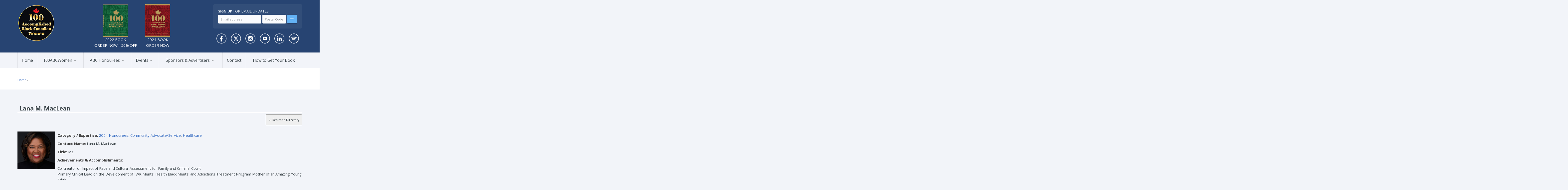

--- FILE ---
content_type: text/html; charset=UTF-8
request_url: https://www.100abcwomen.ca/public-profile-database/12402/lana-m-maclean/
body_size: 18573
content:

<!DOCTYPE html>




<!--[if lte IE 8]>              <html class="ie8 no-js" lang="en-CA">     <![endif]-->
<!--[if (gte IE 9)|!(IE)]><!--> <html class="not-ie no-js no-fouc" lang="en-CA">  <!--<![endif]-->

<head>
<meta charset="UTF-8" />
<meta name="description" content="100 Accomplished Black Canadian Women"/>
<meta http-equiv="Content-Type" content="text/html; charset=UTF-8" />
<meta name="viewport" content="width=device-width, initial-scale=1.0">


<meta property="og:title" content="Lana M. MacLean |  100ABCWomen" />
<meta property="og:description" content="100 Accomplished Black Canadian Women" />
<meta property="og:type" content="cause" />

<meta name="twitter:card" content="summary_large_image">
<meta name="twitter:title" content=" 100ABCWomen">
<meta name="twitter:description" content="100 Accomplished Black Canadian Women">



	
	<link rel="pingback" href="https://www.100abcwomen.ca/xmlrpc.php" />

	
	
	<!--[if IE 9]>
		<link rel="stylesheet" href="https://www.100abcwomen.ca/wp-content/themes/candidate/css/ie9.css">
	<![endif]-->
	
	<!--[if lt IE 9]>
		<link href="https://www.100abcwomen.ca/wp-content/themes/candidate/css/jackbox-ie8.css" rel="stylesheet" type="text/css" />
		<link rel="stylesheet" href="https://www.100abcwomen.ca/wp-content/themes/candidate/css/ie.css">
	<![endif]-->
	
	<!--[if gt IE 8]>
		<link href="https://www.100abcwomen.ca/wp-content/themes/candidate/css/jackbox-ie9.css" rel="stylesheet" type="text/css" />
	<![endif]-->
	
	<!--[if IE 7]>
		<link rel="stylesheet" href="https://www.100abcwomen.ca/wp-content/themes/candidate/css/fontello-ie7.css">
	<![endif]-->
	
	<style type="text/css">
		.no-fouc {display:none;}
	</style>


	<title>100ABCWomen</title>
<link rel='shortcut icon' href='https://www.100abcwomen.ca/wp-content/uploads/2022/02/fav.png'/>
<link rel='icon' href='https://www.100abcwomen.ca/wp-content/uploads/2022/02/fav.png'/>
 <script type="text/javascript"> 
			 window.paththeme = "https://www.100abcwomen.ca/wp-content/themes/candidate";
			 window.owner_email = "kit@e-nablesolutions.ca";
			 window.color_loader = "#1e73be";
			 window.content_animation = "show";
			 window.sticky_header = "show";
		</script> <style type="text/css">
#logo h1 a.logo  {  font-size: 40px !important; color: #ffffff !important; font-family: Abel !important;}#main-header { background: #274472  !important; }#newsletter { background: #324e79  !important; }.currentpledgegoal, .audio-progress-bar, html body .dhvc-form-submit:hover, html body .dhvc-form-submit:active, html body .dhvc-form-submit:focus, body .section.full-width-bg .accordion-active .accordion-header, body .section.full-width-bg .accordion-header:hover, body .issue-block:hover a.button, body .filter-dropdown>li>span:hover, body .filter-dropdown.opened>li>span, body #tribe-events-content .tribe-events-calendar td:hover, body .active-sort>button, body .media-item:hover .media-format>div, body .audio-volume-progress, body input[type='submit']:hover, body input[type='reset']:hover, body .tab-header li.active-tab, body .tab-header li:hover, body .product-single-tabs .tab-header li.active-tab, body .product-single-tabs .tab-header li:hover { background: #1e73be !important; }.newsletter-form .newsletter-submit:hover .icons, .newsletter-form .newsletter-submit:hover input, body .image-banner:hover a  { background: #4174c5 !important; }body .increase-button, body .decrease-button, body .post-side-meta .post-format, body .banner, body a.button, body button,  body .owl-header .carousel-arrows span, body .banner-rotator-flexslider .flex-control-nav li a.flex-active, body #button-to-top, body .issue-block:hover, body .filter-dropdown>li>span, body #tribe-events-content .tribe-events-calendar th, body .event-meta-block, body .media-format>div, body input[type='submit'], body input[type='reset'], body .tab-header li, body .accordion-header, body .dropcap.squared, body .cart-button, body input.minus, body input.plus, body a.tag { background: #e2eaf2; }body .increase-button:hover, body .decrease-button:hover, body .numeric-pagination span, body .event-item:hover .date>span, body .banner:hover, body .owl-header .carousel-arrows span:hover, body a.button:hover, body button:hover, body a.button.active-button, body button.active-button, body .banner-rotator-content, body .image-banner a, body .flex-direction-nav a:hover, body #button-to-top:hover, body .post-side-meta .post-format:hover, body .issue-icon, body .chosen-container .chosen-results li.highlighted, body .dropcap.squared.blue, body #content .section.full-width-bg .most-popular .pricing-header, body .shopping-cart:hover .cart-button, body .shop-product-gallery .fullscreen-icon:hover, body input.minus:hover, body input.plus:hover, body .upcoming-events>li:hover .date>span, body a.tag:hover { background: #1e73be; }body .banner.donate-banner  { background: #ede1e2; }body .banner.donate-banner h5, body .section.full-width-bg .banner.donate-banner h5  { color: #a82512 !important; }body input.minus:hover, body input.plus:hover, body .increase-button:hover, body .decrease-button:hover   { border-color: #1e73be !important; }body #main-footer p, body .twitter-widget li { color: #97acc3; }body footer .widget a, body .twitter-widget a { color: #e2eaf2; }body footer a:hover { color: #63b2f5 !important; }body #lower-header #menu-button>span  { color: #1774A8; }body #lower-header #menu-button>div>span  { background: #444; }body #menu-button:hover>span { color: #fff !important; }body #menu-button:hover>div>span { background: #fff!important; }body #menu-button:hover { background: #1e73be; }body .newsletter-form .newsletter-submit .icons, body .newsletter-form .newsletter-submit input { background: #63b2f5; }body .newsletter-form .newsletter-submit .icons { color: #fff; }body .price ins .amount, body .pledgemaincontainer span:first-child small:first-child, 
	body.single-product .pledgemaincontainer span:first-child{ color: #3e474c !important; }body.single-product .pledgemaincontainer span:first-child small, body a.button.twitter-button:hover{ color: #e8814e !important; }body .banner .icons, body .event-meta-block>.icons { color: #c6d0dc; }body .banner:hover .icons { color: #9ccbf8; }body .banner:hover h4, body .section.full-width-bg .banner:hover h4, body .banner-wrapper.mystyle2 .banner:hover h4 { color: #fff !important; }body .banner:hover p, body .section.full-width-bg .banner:hover p { color: #dbe7f2 !important; }body .banner.donate-banner input[type='submit'], body #navigation li.donate-button, body a.button.donate, body button.donate, body #payment input[type='submit'], body input[type='submit'].button.donate  { background: #a82512; }body a.button.add-to-cart-button, body a.added_to_cart.wc-forward  { color: #a82512 !important; }body a.button.add-to-cart-button:after  { color: #c37d78 ; }body a.button.add-to-cart-button:hover, body a.button.add-to-cart-button:hover:after  { color: #c37d78 !important; }body .banner.donate-banner input[type='submit'], body a.button.donate, body button.donate, body #payment input[type='submit'], body input[type='submit'].button.donate  { border-top-color: #be2e17; }body .banner.donate-banner input[type='submit'], body a.button.donate, body button.donate, body #payment input[type='submit'], body input[type='submit'].button.donate  { border-bottom-color: #911f0f; }body .banner.donate-banner input[type='radio']+label  { box-shadow:0 0 1px #a82512; }body #navigation li.donate-button>a  { border-top-color: #be2e17; }body #navigation li.donate-button>a  { border-bottom-color: #911f0f; }body a.button.donate:hover, body button.donate:hover, body #navigation li.donate-button>a:hover, body .banner.donate-banner input[type='submit']:hover  { border-top-color: #d3311a7 !important; }body a.button.donate:hover, body button.donate:hover, body #navigation li.donate-button>a:hover, body .banner.donate-banner input[type='submit']:hover  { border-bottom-color: #911f0f !important; }body .post-side-meta .date { background: #f2f4f9 ; }body .post-side-meta .post-comments { background: #fafbfd ; }body .highlight  { color: #fff ; }body .highlight { background: #4174c5 ; }::selection { color: #fff !important; }*::-moz-selection { color: #fff !important; }::selection { background: #4174c5 !important; }*::-moz-selection { background: #4174c5 !important; }body .banner-rotator-content a.button:hover  { background: #324e79; }body .image-banner img  { border-bottom-color: #f3f7fa; }body .image-banner a   { border-bottom-color: #BFC8D7; }body .image-banner:hover img { border-bottom-color: #7CC5F8; }body .image-banner:hover a   { border-bottom-color: #BFC8D7; }body .sidebar-box.image-banner h3, body .image-banner .button, body .image-banner .button.button-arrow:after   { color: #fff !important; }body .banner-rotator-content h5  { color: #274472 !important; }body .banner-rotator-content h2, body .banner-rotator-content span.date  { color: #fff !important; }body .dhvc-form-flat .dhvc-form-radio input + i:after  { background-color: #95999e !important; }body .chosen-container-single .chosen-single, .universe_funder_contribution, input.input-text.qty, body input[type='text'], body input[type='email'], body input[type='password'], select, textarea,
	body .dhvc-form-flat .chosen-container-multi .chosen-choices, body .dhvc-form-flat .dhvc-form-checkbox input + i:after, body .dhvc-form-flat .chosen-container .chosen-drop, body .dhvc-form-flat .chosen-container-single .chosen-single, body .dhvc-form-flat .dhvc-form-input input, body .dhvc-form-flat .dhvc-form-file input[type=text], body .dhvc-form-flat .dhvc-form-captcha input, body .dhvc-form-flat .dhvc-form-select select, body .dhvc-form-flat .dhvc-form-textarea textarea  { color: #95999e !important; }body .chosen-container-single .chosen-single, .universe_funder_contribution, input.input-text.qty, body input[type='text'], body input[type='email'], body input[type='password'], select, textarea,
	body .dhvc-form-flat .chosen-container-multi .chosen-choices, body .dhvc-form-flat .dhvc-form-radio i, body .dhvc-form-flat .dhvc-form-checkbox i, body .dhvc-form-flat .chosen-container .chosen-drop, body .dhvc-form-flat .chosen-container-single .chosen-single, body .dhvc-form-flat .dhvc-form-input input, body .dhvc-form-flat .dhvc-form-file input[type=text], body .dhvc-form-flat .dhvc-form-captcha input, body .dhvc-form-flat .dhvc-form-select select, body .dhvc-form-flat .dhvc-form-textarea textarea  { background-color: #fafbfd !important; }body .chosen-container-single .chosen-single, .universe_funder_contribution, .increase-button, .decrease-button, input.input-text.qty, body input[type='text'], body input[type='email'], body input[type='password'], select, textarea,
	body .dhvc-form-flat .chosen-container-multi .chosen-choices, body .dhvc-form-flat .dhvc-form-radio i, body .dhvc-form-flat .dhvc-form-checkbox i, body .dhvc-form-flat .chosen-container-single .chosen-single, body .dhvc-form-flat .chosen-container .chosen-results, body .dhvc-form-flat .dhvc-form-input input, body .dhvc-form-flat .dhvc-form-file input[type=text], body .dhvc-form-flat .dhvc-form-captcha input, body .dhvc-form-flat .dhvc-form-select select, body .dhvc-form-flat .dhvc-form-textarea textarea  { border-color: #dee0e5 !important; }body .checkout-coupon-form input[type='submit'], #comment-form input[type='submit'], .tribe-events-list .tribe-events-event-cost span, html body button.dhvc-form-submit { border-top-color: #f3f7fa !important; }body .checkout-coupon-form input[type='submit'], #comment-form input[type='submit'], .tribe-events-list .tribe-events-event-cost span, html body button.dhvc-form-submit { border-bottom-color: #bfc8d7 !important; }body .checkout-coupon-form input[type='submit']:hover, #comment-form input[type='submit']:hover, html body .dhvc-form-submit:hover, html body .dhvc-form-submit:active, html body .dhvc-form-submit:focus { border-top-color: #7cc5f8 !important; }body .checkout-coupon-form input[type='submit']:hover, #comment-form input[type='submit']:hover, html body .dhvc-form-submit:hover, html body .dhvc-form-submit:active, html body .dhvc-form-submit:focus { border-bottom-color: #579dd9 !important; }body .newsletter-form .newsletter-submit:hover .icons, body .newsletter-form input[type='submit'] { border-bottom-color: #213b63 !important; }body .newsletter-form .newsletter-submit .icons { border-bottom-color: #213b63; }body input[type='submit'], body .shopping-cart-table input[type='submit'], body .cart-button, body .owl-header .carousel-arrows span, body .tab-header li, body a.button, body button, body #button-to-top, body .accordion-header, body .filter-dropdown>li>span, body .product-single-tabs .tab-header li.active-tab, body .product-single-tabs .tab-header li:hover { border-top-color: #f3f7fa; }body input[type='submit'], body .shopping-cart-table input[type='submit'], body .cart-button, body .owl-header .carousel-arrows span, body .tab-header li, body a.button, body button, body #button-to-top, body .accordion-header, body .filter-dropdown>li>span, body .product-single-tabs .tab-header li.active-tab, body .product-single-tabs .tab-header li:hover { border-bottom-color: #bfc8d7; }body .section.full-width-bg  .accordion-active .accordion-header, body .accordion-header:hover, body input[type='submit']:hover, body .shopping-cart-table input[type='submit']:hover, body .active-sort>button, body .shopping-cart:hover .cart-button, body .owl-header .carousel-arrows span:hover, body a.button:hover, body button:hover, body a.button.active-button, body button.active-button, body #button-to-top:hover, html body .section.full-width-bg .accordion-active .accordion-header, body .section.full-width-bg .accordion-header:hover, body .filter-dropdown>li>span:hover, body .filter-dropdown.opened>li>span, body .product-single-tabs .tab-header li.active-tab, body .product-single-tabs .tab-header li:hover, body .tab-header li.active-tab, body .tab-header li:hover  { border-top-color: #7cc5f8; }body .section.full-width-bg  .accordion-active .accordion-header, body .accordion-header:hover, body input[type='submit']:hover, body .shopping-cart-table input[type='submit']:hover, body .active-sort>button, body .shopping-cart:hover .cart-button, body .owl-header .carousel-arrows span:hover, body .tab-header li.active-tab, body .tab-header li:hover, body a.button:hover, body button:hover, body a.button.active-button, body button.active-button, body #button-to-top:hover, html body .section.full-width-bg .accordion-active .accordion-header, body .section.full-width-bg .accordion-header:hover, body .filter-dropdown>li>span:hover, body .filter-dropdown.opened>li>span, body .product-single-tabs .tab-header li.active-tab, body .product-single-tabs .tab-header li:hover { border-bottom-color: #579dd9; }body #navigation li.donate-button:hover, body #navigation li.donate-button:hover>a, body .banner.donate-banner input[type='submit']:hover, body a.button.donate:hover, body button.donate:hover, body #payment input[type='submit']:hover, body input[type='submit'].button.donate:hover { background: #d3311a !important; }body #navigation li.donate-button:hover>a, body .banner.donate-banner input[type='submit']:hover, body #payment input[type='submit']:hover, body input[type='submit'].button.donate:hover { border-top-color: #d3311a; }body .col-lg-3 .media-button a.button:hover, body .col-lg-9 .col-lg-4 .media-button a.button:hover, body a.button.transparent:hover, body button.transparent:hover, body a.button.transparent:hover:after, body button.transparent:hover:after, body .sidebar-box a.button.transparent:hover:after, body .filter-dropdown ul li:hover, body .filter-dropdown ul li.active-filter, body .dropcap.blue { color: #1e73be ; }body .section.full-width-bg .event-popover h6 a { color: #1e73be !important; }body .shopping-cart-content { border-color: #1e73be ; }body button.button.add-to-cart-button:after { color: #d6aaa7 !important; }body a.button.details-button:hover, body a.button.details-button:hover:after { color: #1e73be !important; }body .pledgemaincontainer, body .col-lg-3 .media-button a.button, body .col-lg-9 .col-lg-4 .media-button a.button, body a.button, body button, body a.button.transparent, body button.transparent, body .issue-block:hover .issue-icon, body .filter-dropdown>li>span, body .media-format>div, body input[type='submit'], body input[type='reset'], body a.tag { color: #e8814e ; }html body button.dhvc-form-submit, html body .dhvc-form-submit:active, body .dhvc-form-submit:focus, .tribe-events-list .time-details, .tribe-events-list .tribe-events-event-cost span, body #content .section.full-width-bg .accordion-header h6, body #content .section.full-width-bg .tab-header li a h6, body a.button.details-button { color: #e8814e !important; }body .banner-rotator-flexslider .flex-control-nav li a  { background: #a3cef3; }body .audio-progress-wrapper, body .volume-bar  { border-color: #808ca4; }body .audio-progress-wrapper, body .volume-bar  { background: #324e79; }body .audio-play-button, body .audio-volume  { border-color: #324e79; }body .audio-player, body .audio-volume .volume-bar:before, body .audio-player  { color: #97acc3; }body .audio-play-button:before  { color: #fff; }body a, body .category-box a, body .sidebar-box.widget_nav_menu_custom .menu li a, body .sidebar-box.widget_nav_menu .menu li a { color: #4174c5 ; }body .section.full-width-bg .issue-content h4, body .alert-box.info, body .alert-box.info p  { color: #4174c5 !important ; }body .tooltip-inner { background: #4174c5 !important ; }body .tooltip.top .tooltip-arrow { border-top-color: #4174c5 !important ; }body .tooltip.left .tooltip-arrow { border-left-color: #4174c5 !important ; }body .tooltip.bottom .tooltip-arrow { border-bottom-color: #4174c5 !important ; }body .tooltip.right .tooltip-arrow { border-right-color: #4174c5 !important ; }body .event-calendar td .events li { border-color: #ecedf1 ; }body .event-calendar td:hover .events li { border-color: #81c7f8 ; }body a:hover, body blockquote, body .post-side-meta .post-format, body .pricing-price { color: #e8814e ; }body a:hover, body .upcoming-events>li:hover h6 a { color: #274472 ; }body .tribe-events-list-separator-month span, body .issue-block:hover .issue-content h4 { color: #e8814e !important; }body blockquote { border-left-color: #1e73be ; }body #content .section.full-width-bg .pricing-header h4 { color: #1e73be !important; }body blockquote.iconic-quote:after, body blockquote.iconic-quote:before { color: #e2eaf2 ; }.tribe-events-list .tribe-events-event-cost span, body .product-single-tabs .tab-header li, html body button.dhvc-form-submit { background: #e2eaf2 !important; }body #main-header blockquote:before, body #main-header blockquote:after { color: #50688c ; }body .accordion-icon:before, body .cart-button { color: #808ca4 ; }body .team-member.big, body .team-member-info, body blockquote, body .issue-block { background: #fafbfd; }body blockquote, body .issue-block, html body #tribe-events-content .tribe-events-calendar td, body .media-item, body .portfolio-single, body input[type='text'], body input[type='email'], body input[type='password'], body select, body textarea, body .form-select+.chosen-container-single .chosen-single, body input[type='checkbox']+label:before, body input[type='radio']+label:before, body .chosen-container .chosen-drop, body .chosen-container .chosen-results li, body .sidebar-box.white, body .checkout .chosen-container-single .chosen-single, body .woocommerce-account .chosen-container-single .chosen-single, body table, body .chosen-container-single .chosen-single  { background: #fafbfd; }body .accordion-content, body .issue-block:hover .issue-icon, body .event-popover, body .filter-dropdown ul, body .tab { background: #ffffff; }body .audio-player { background: #e8814e ; }body .alert-box.info, body .alert-box.info p { background: #d8e1f1; }body .upcoming-events .date>span, body .event-info .date>span { background: #ebf4fc; }body .gray-bg { background: #f2f4f9; }#navigation li:hover, #navigation li:hover>span, #navigation li:hover>a, #navigation>li.current-menu-item, #navigation>li.current-menu-item>span, #navigation>li.current-menu-item>a { color: #fff !important; }body #lower-footer { border-top-color: #324e79 !important; }body .category-box a:hover:before, body #button-to-top:hover, .filter-dropdown>li>span:hover, .filter-dropdown>li>span:hover:after, .filter-dropdown.opened>li>span, .filter-dropdown.opened>li>span:after, body .menu li a:hover:before, body .owl-header .carousel-arrows span:hover, body a.button:hover:after, body button:hover:after, body a.button:hover:before, body button:hover:before, body a.button.active-button:after, body button.active-button:after { color: #fff !important; }body .menu li a:before, body .event-meta-block .social-share li a, body a.button.button-arrow-before:before, body button.button-arrow-before:before, body .button-pagination a.previous:before, body .button-pagination a.next:after, body a.button.button-arrow:after, body button.button-arrow:after, body .owl-header .carousel-arrows span { color: #808ca4 ; }body a.button:after, body a.button:before, body button:before, body button:after, body .increase-button, body .decrease-button, body .category-box a:before, body #button-to-top, body .filter-dropdown>li>span:after { color: #808ca4; }body a.button.details-button:after { color: #808ca4 !important; }#navigation li:hover, #navigation li:hover>span, #navigation li:hover>a, #navigation>li.current-menu-item, #navigation>li.current-menu-item>span, #navigation>li.current-menu-item>a { background: #63b2f5  !important; }body a.button.twitter-button:hover { background: #e2eaf2 ; }body a.button.twitter-button:hover { border-top-color: #e2eaf2 ; }body a.button.twitter-button:hover { border-bottom-color: #e2eaf2 ; }body a.button.twitter-button { background: #40bff5 ; }body a.button.twitter-button:hover:before { color: #40BFF5 !important; }body a.button.twitter-button { color: #fff ; }body a.button.twitter-button { border-top-color: #53d2f8 ; }body a.button.twitter-button { border-bottom-color: #36a6d6 ; }body a.button.twitter-button:before { color: #b1e1fa ; }body #navigation>li:hover>a, body #navigation>li:hover>span, body #navigation>li.current-menu-item>a, body #navigation>li.current-menu-item>span { border-top-color: #7cc5f8 ; }body #navigation>li:hover, body #navigation>li:hover>span, body #navigation>li.current-menu-item, body #navigation>li.current-menu-item>span { border-bottom-color: #579dd9 !important; }body #lower-header:before, body #navigation>li>a, body #navigation>li>span { border-top-color: #fff ; }body #navigation li, body #menu-button, body #lower-header:before, body #navigation>li>a, body #navigation>li>span, body #navigation li ul li>a, body #navigation li ul li>span { border-bottom-color: #dee0e5 ; }body #menu-button, body #navigation>li { border-right-color: #dee0e5 ; }body #menu-button, body #navigation>li:first-child { border-left-color: #dee0e5 ; }body #navigation li, body #navigation li>span #navigation li>a { border-color: #dee0e5 !important; }body #navigation>li>a:after, body #navigation>li>span:after, body #navigation li ul li>a:after, body #navigation li ul li>span:after { color: #a8abae ; }body #lower-header, body #navigation>li, body #navigation li ul { background: #f2f4f9 ; }body .media-hover .media-icon { color: #fff ; }body .media-hover .media-icon { background: rgba(16,30,51,0.7) ; }body .media-hover .media-icon:hover { background: rgba(16,30,51,1) ; }body .media-hover .media-icon.share-twitter { background: rgba(85,172,238,0.7) ; }body .media-hover .media-icon.share-twitter:hover { background: rgba(85,172,238,1) ; }body .media-hover .media-icon.share-facebook { background: rgba(59,89,152,0.7) ; }body .media-hover .media-icon.share-facebook:hover { background: rgba(59,89,152,1) ; }
		.section.full-width-bg p 
		{	
		font-family: 'Open Sans' !important;  color: #3e474c; font-style: normal;  font-size: 15px !important; 
		} 
		
		.section.page-heading h1, body .section.full-width-bg .calendar-header h3 
		{	
		font-family: 'Open Sans' !important;  color: #3e474c; font-style: normal;  font-size: 30px !important; 
		} 
		
		body .page-heading .breadcrumb
		{	
		font-family: 'Open Sans' !important;  color: #95999e; font-style: normal;  font-size: 13px !important; 
		} 
		
		#lower-footer .copyright
		{	
		font-family: 'Open Sans' !important;  color: #808ca4; font-style: normal;  font-size: 15px !important; 
		} 
		
		body .banner h4, body .section.full-width-bg .banner h4
		{	
		font-family: 'Open Sans' !important;  color: #274472  !important; font-style: normal !important;  font-size: 18px !important; 
		} 
		
		body .banner-wrapper.mystyle2 h4
		{	
		font-family: 'Open Sans' !important;  color: #274472  !important; font-style: normal !important;  font-size: 24px !important; 
		} 
		
		body .banner p, body .section.full-width-bg .banner p
		{	
		font-family: 'Open Sans' !important;  color: #808ca4  !important; font-style: normal !important;  font-size: 15px !important; 
		} 
		
		.sidebar-box h3, .section.full-width-bg .sidebar-box h3, body .section.full-width-bg .sidebar-box h3.custom_sidebar_title
		{	
		font-family: 'Open Sans' !important;  color: #3e474c  !important; font-style: normal !important;  font-size: 18px !important; 
		} 
		
		#main-footer h4
		{	
		font-family: 'Open Sans' !important;  color: #e2eaf2; font-style: normal;  font-size: 18px !important; 
		} 
		
		body .post-side-meta .date .day
		{	
		font-family: 'Open Sans' !important;  color: #95999e; font-style: normal;  font-size: 36px !important; 
		} 
		
		body .post-side-meta .date .month
		{	
		font-family: 'Open Sans' !important;  color: #95999e; font-style: normal;  font-size: 18px !important; 
		} 
		
		header #main-header blockquote, header #main-header p
		{	
		font-family: 'Open Sans' !important;  color: #97acc3; font-style: italic;  font-size: 14px !important; 
		} 
		
		body .event-popover .event-meta li, body .small-caption, body .tribe-events-event-meta address.tribe-events-address, body .tribe-events-list .tribe-events-venue-details, body .event-meta-block p.title, body .post-meta>span, body .post-meta-track, body .upcoming-events .event-content .event-meta, body .calendar-header label, body .media-filters label
		{	
		font-family: 'Open Sans' !important;  color: #95999e; font-style: normal;  font-size: 13px !important; 
		} 
		
		body #navigation li>span, body #navigation li>a
		{	
		font-family: 'Open Sans' !important;  color: #3e474c; font-style: normal; font-size: 16px !important; 
		} 
		
		body #navigation li ul.DropMenu li>a, body #navigation li ul.DropMenu li>span
		{	
		font-family: 'Open Sans' !important;  color: #3e474c; font-style: normal; font-size: 15px !important; 
		} 
		
		.section.full-width-bg h1{font-family: Open Sans !important;  color: #3e474c !important; font-style: normal !important; 	font-size: 30px !important; } 

		.section.full-width-bg h2 {font-family: Open Sans !important;  color: #3e474c !important; font-style: normal !important; 	font-size: 24px !important; } 

	    .section.full-width-bg h3, .latest_news h3, .owl-carousel-container  h3 {font-family: Open Sans !important;  color: #3e474c !important; font-style: normal !important; 	font-size: 18px !important; } 

	    .section.full-width-bg h4 {font-family: Open Sans !important;  color: #3e474c !important; font-style: normal !important; 	font-size: 18px !important; } 

		.section.full-width-bg h5 {font-family: Open Sans !important;  color: #3e474c !important; font-style: normal !important; 	font-size: 18px !important; } 

		.section.full-width-bg h6 {font-family: Open Sans !important;  color: #3e474c !important; font-style: normal !important; 	font-size: 16px !important; } 
		</style><meta name='robots' content='max-image-preview:large' />
<link rel='dns-prefetch' href='//www.google.com' />
<link rel='dns-prefetch' href='//www.googletagmanager.com' />
<link rel='dns-prefetch' href='//maxcdn.bootstrapcdn.com' />
<link rel='dns-prefetch' href='//fonts.googleapis.com' />
<link rel='dns-prefetch' href='//use.fontawesome.com' />
<link rel='dns-prefetch' href='//s.w.org' />
<link rel="alternate" type="application/rss+xml" title="100ABCWomen &raquo; Feed" href="https://www.100abcwomen.ca/feed/" />
<link rel="alternate" type="application/rss+xml" title="100ABCWomen &raquo; Comments Feed" href="https://www.100abcwomen.ca/comments/feed/" />
<link rel="alternate" type="text/calendar" title="100ABCWomen &raquo; iCal Feed" href="https://www.100abcwomen.ca/events/?ical=1" />
		<script type="text/javascript">
			window._wpemojiSettings = {"baseUrl":"https:\/\/s.w.org\/images\/core\/emoji\/13.0.1\/72x72\/","ext":".png","svgUrl":"https:\/\/s.w.org\/images\/core\/emoji\/13.0.1\/svg\/","svgExt":".svg","source":{"concatemoji":"https:\/\/www.100abcwomen.ca\/wp-includes\/js\/wp-emoji-release.min.js?ver=5.7.14"}};
			!function(e,a,t){var n,r,o,i=a.createElement("canvas"),p=i.getContext&&i.getContext("2d");function s(e,t){var a=String.fromCharCode;p.clearRect(0,0,i.width,i.height),p.fillText(a.apply(this,e),0,0);e=i.toDataURL();return p.clearRect(0,0,i.width,i.height),p.fillText(a.apply(this,t),0,0),e===i.toDataURL()}function c(e){var t=a.createElement("script");t.src=e,t.defer=t.type="text/javascript",a.getElementsByTagName("head")[0].appendChild(t)}for(o=Array("flag","emoji"),t.supports={everything:!0,everythingExceptFlag:!0},r=0;r<o.length;r++)t.supports[o[r]]=function(e){if(!p||!p.fillText)return!1;switch(p.textBaseline="top",p.font="600 32px Arial",e){case"flag":return s([127987,65039,8205,9895,65039],[127987,65039,8203,9895,65039])?!1:!s([55356,56826,55356,56819],[55356,56826,8203,55356,56819])&&!s([55356,57332,56128,56423,56128,56418,56128,56421,56128,56430,56128,56423,56128,56447],[55356,57332,8203,56128,56423,8203,56128,56418,8203,56128,56421,8203,56128,56430,8203,56128,56423,8203,56128,56447]);case"emoji":return!s([55357,56424,8205,55356,57212],[55357,56424,8203,55356,57212])}return!1}(o[r]),t.supports.everything=t.supports.everything&&t.supports[o[r]],"flag"!==o[r]&&(t.supports.everythingExceptFlag=t.supports.everythingExceptFlag&&t.supports[o[r]]);t.supports.everythingExceptFlag=t.supports.everythingExceptFlag&&!t.supports.flag,t.DOMReady=!1,t.readyCallback=function(){t.DOMReady=!0},t.supports.everything||(n=function(){t.readyCallback()},a.addEventListener?(a.addEventListener("DOMContentLoaded",n,!1),e.addEventListener("load",n,!1)):(e.attachEvent("onload",n),a.attachEvent("onreadystatechange",function(){"complete"===a.readyState&&t.readyCallback()})),(n=t.source||{}).concatemoji?c(n.concatemoji):n.wpemoji&&n.twemoji&&(c(n.twemoji),c(n.wpemoji)))}(window,document,window._wpemojiSettings);
		</script>
		<style type="text/css">
img.wp-smiley,
img.emoji {
	display: inline !important;
	border: none !important;
	box-shadow: none !important;
	height: 1em !important;
	width: 1em !important;
	margin: 0 .07em !important;
	vertical-align: -0.1em !important;
	background: none !important;
	padding: 0 !important;
}
</style>
	<link rel='stylesheet' id='style-css'  href='https://www.100abcwomen.ca/wp-content/themes/candidate/style.css?ver=5.7.14' type='text/css' media='all' />
<link rel='stylesheet' id='bootstrap-css-css'  href='https://www.100abcwomen.ca/wp-content/themes/candidate/css/bootstrap.min.css?ver=5.7.14' type='text/css' media='all' />
<link rel='stylesheet' id='fontello-css-css'  href='https://www.100abcwomen.ca/wp-content/themes/candidate/css/fontello.css?ver=5.7.14' type='text/css' media='all' />
<link rel='stylesheet' id='flexslider-css-css'  href='https://www.100abcwomen.ca/wp-content/themes/candidate/css/flexslider.css?ver=5.7.14' type='text/css' media='all' />
<link rel='stylesheet' id='owl-carousel-css-css'  href='https://www.100abcwomen.ca/wp-content/themes/candidate/css/owl.carousel.css?ver=5.7.14' type='text/css' media='all' />
<link rel='stylesheet' id='responsive-calendar-css-css'  href='https://www.100abcwomen.ca/wp-content/themes/candidate/css/responsive-calendar.css?ver=5.7.14' type='text/css' media='all' />
<link rel='stylesheet' id='chosen-css-css'  href='https://www.100abcwomen.ca/wp-content/themes/candidate/css/chosen.css?ver=5.7.14' type='text/css' media='all' />
<link rel='stylesheet' id='jackbox-css-css'  href='https://www.100abcwomen.ca/wp-content/themes/candidate/jackbox/css/jackbox.min.css?ver=5.7.14' type='text/css' media='all' />
<link rel='stylesheet' id='cloud-zoom-css-css'  href='https://www.100abcwomen.ca/wp-content/themes/candidate/css/cloud-zoom.css?ver=5.7.14' type='text/css' media='all' />
<link rel='stylesheet' id='colorpicker-css-css'  href='https://www.100abcwomen.ca/wp-content/themes/candidate/css/colorpicker.css?ver=5.7.14' type='text/css' media='all' />
<link rel='stylesheet' id='video-js-css-css'  href='https://www.100abcwomen.ca/wp-content/themes/candidate/video-js/video-js.css?ver=5.7.14' type='text/css' media='all' />
<link rel='stylesheet' id='style1-css-css'  href='https://www.100abcwomen.ca/wp-content/themes/candidate/css/style1.css?ver=5.7.14' type='text/css' media='all' />
<link rel='stylesheet' id='wp-block-library-css'  href='https://www.100abcwomen.ca/wp-includes/css/dist/block-library/style.min.css?ver=5.7.14' type='text/css' media='all' />
<link rel='stylesheet' id='contact-form-7-css'  href='https://www.100abcwomen.ca/wp-content/plugins/contact-form-7/includes/css/styles.css?ver=4.8' type='text/css' media='all' />
<link rel='stylesheet' id='foobox-free-min-css'  href='https://www.100abcwomen.ca/wp-content/plugins/foobox-image-lightbox/css/foobox.free.min.css?ver=1.0.14' type='text/css' media='all' />
<link rel='stylesheet' id='rs-plugin-settings-css'  href='https://www.100abcwomen.ca/wp-content/plugins/revslider/rs-plugin/css/settings.css?ver=4.6.93' type='text/css' media='all' />
<style id='rs-plugin-settings-inline-css' type='text/css'>
.tp-caption a{color:#ff7302;text-shadow:none;-webkit-transition:all 0.2s ease-out;-moz-transition:all 0.2s ease-out;-o-transition:all 0.2s ease-out;-ms-transition:all 0.2s ease-out}.tp-caption a:hover{color:#ffa902}
</style>
<link rel='stylesheet' id='wp-tas-font-awesome-css'  href='https://maxcdn.bootstrapcdn.com/font-awesome/4.5.0/css/font-awesome.min.css?ver=1.2' type='text/css' media='all' />
<link rel='stylesheet' id='wp_tsas_teamshowcase_css-css'  href='https://www.100abcwomen.ca/wp-content/plugins/wp-team-showcase-and-slider/assets/css/teamshowcase-style.css?ver=1.2' type='text/css' media='all' />
<link rel='stylesheet' id='wp_tsas_teamshowcase_style-css'  href='https://www.100abcwomen.ca/wp-content/plugins/wp-team-showcase-and-slider/assets/css/slick.css?ver=1.2' type='text/css' media='all' />
<link rel='stylesheet' id='OpenSans-css'  href='https://fonts.googleapis.com/css?family=Open+Sans%3A300italic%2C400italic%2C600italic%2C700italic%2C300%2C400%2C600%2C700%2C800&#038;ver=5.7.14' type='text/css' media='all' />
<link rel='stylesheet' id='GreatVibes-css'  href='https://fonts.googleapis.com/css?family=Great+Vibes&#038;ver=5.7.14' type='text/css' media='all' />
<link rel='stylesheet' id='candidat-logofonts-css'  href='https://fonts.googleapis.com/css?family=Abel&#038;ver=5.7.14' type='text/css' media='all' />
<link rel='stylesheet' id='wpbdp_font_awesome-css'  href='https://use.fontawesome.com/releases/v5.6.3/css/all.css?ver=5.7.14' type='text/css' media='all' />
<link rel='stylesheet' id='wpbdp-widgets-css'  href='https://www.100abcwomen.ca/wp-content/plugins/business-directory-plugin/assets/css/widgets.min.css?ver=5.6' type='text/css' media='all' />
<link rel='stylesheet' id='wpbdp-dnd-upload-css'  href='https://www.100abcwomen.ca/wp-content/plugins/business-directory-plugin/assets/css/dnd-upload.min.css?ver=5.6' type='text/css' media='all' />
<link rel='stylesheet' id='wpbdp-js-select2-css-css'  href='https://www.100abcwomen.ca/wp-content/plugins/business-directory-plugin/vendors/selectWoo/css/selectWoo.min.css?ver=4.0.5' type='text/css' media='all' />
<link rel='stylesheet' id='wpbdp-base-css-css'  href='https://www.100abcwomen.ca/wp-content/plugins/business-directory-plugin/assets/css/wpbdp.min.css?ver=5.6' type='text/css' media='all' />
<link rel='stylesheet' id='dhvc-form-datetimepicker-css'  href='https://www.100abcwomen.ca/wp-content/plugins/dhvc-form/assets/datetimepicker/jquery.datetimepicker.css?ver=2.2.9' type='text/css' media='all' />
<link rel='stylesheet' id='dhvc-form-font-awesome-css'  href='https://www.100abcwomen.ca/wp-content/plugins/dhvc-form/assets/fonts/font-awesome/css/font-awesome.min.css?ver=4.1.0' type='text/css' media='all' />
<link rel='stylesheet' id='dhvc-form-css'  href='https://www.100abcwomen.ca/wp-content/plugins/dhvc-form/assets/css/style.css?ver=1.3.4' type='text/css' media='all' />
<link rel='stylesheet' id='default-styles-css'  href='https://www.100abcwomen.ca/wp-content/plugins/business-directory-plugin/themes/default/assets/styles.css?ver=4.0.4' type='text/css' media='all' />
<script type='text/javascript' id='jquery-core-js-extra'>
/* <![CDATA[ */
var ajaxVars = {"ajaxurl":"https:\/\/www.100abcwomen.ca\/wp-admin\/admin-ajax.php","ajax_nonce":"5e58cfda0c"};
/* ]]> */
</script>
<script type='text/javascript' src='https://www.100abcwomen.ca/wp-includes/js/jquery/jquery.min.js?ver=3.5.1' id='jquery-core-js'></script>
<script type='text/javascript' src='https://www.100abcwomen.ca/wp-includes/js/jquery/jquery-migrate.min.js?ver=3.3.2' id='jquery-migrate-js'></script>
<script type='text/javascript' src='https://www.100abcwomen.ca/wp-content/themes/candidate/js/jquery-ui-1.10.4.min.js?ver=1.10.4' id='jquery-ui-js'></script>
<script type='text/javascript' src='https://www.100abcwomen.ca/wp-content/themes/candidate/js/jquery.queryloader2.min.js?ver=5.7.14' id='jquery_queryloader2-js'></script>
<script type='text/javascript' src='https://www.100abcwomen.ca/wp-content/plugins/revslider/rs-plugin/js/jquery.themepunch.tools.min.js?ver=4.6.93' id='tp-tools-js'></script>
<script type='text/javascript' src='https://www.100abcwomen.ca/wp-content/plugins/revslider/rs-plugin/js/jquery.themepunch.revolution.min.js?ver=4.6.93' id='revmin-js'></script>
<script type='text/javascript' id='wc-add-to-cart-js-extra'>
/* <![CDATA[ */
var wc_add_to_cart_params = {"ajax_url":"\/wp-admin\/admin-ajax.php","wc_ajax_url":"https:\/\/www.100abcwomen.ca\/?wc-ajax=%%endpoint%%","i18n_view_cart":"View cart","cart_url":"https:\/\/www.100abcwomen.ca\/cart\/","is_cart":"","cart_redirect_after_add":"no"};
/* ]]> */
</script>
<script type='text/javascript' src='https://www.100abcwomen.ca/wp-content/plugins/woocommerce/assets/js/frontend/add-to-cart.min.js?ver=3.2.6' id='wc-add-to-cart-js'></script>
<script type='text/javascript' src='https://www.100abcwomen.ca/wp-content/plugins/js_composer/assets/js/vendors/woocommerce-add-to-cart.js?ver=6.4.1' id='vc_woocommerce-add-to-cart-js-js'></script>
<script type='text/javascript' src='https://www.100abcwomen.ca/wp-includes/js/jquery/ui/core.min.js?ver=1.12.1' id='jquery-ui-core-js'></script>
<script type='text/javascript' src='https://www.100abcwomen.ca/wp-content/plugins/business-directory-plugin/vendors/jQuery-File-Upload/js/jquery.iframe-transport.js?ver=10.7.0' id='jquery-file-upload-iframe-transport-js'></script>
<script type='text/javascript' src='https://www.100abcwomen.ca/wp-content/plugins/business-directory-plugin/vendors/jQuery-File-Upload/js/jquery.fileupload.js?ver=10.7.0' id='jquery-file-upload-js'></script>
<script type='text/javascript' src='https://www.100abcwomen.ca/wp-content/plugins/business-directory-plugin/assets/js/dnd-upload.min.js?ver=5.6' id='wpbdp-dnd-upload-js'></script>
<script type='text/javascript' src='https://www.100abcwomen.ca/wp-content/plugins/business-directory-plugin/vendors/jquery-breakpoints.min.js?ver=0.0.11' id='breakpoints.js-js'></script>
<script type='text/javascript' src='https://www.100abcwomen.ca/wp-content/plugins/business-directory-plugin/vendors/selectWoo/js/selectWoo.full.min.js?ver=4.0.5' id='wpbdp-js-select2-js'></script>
<script type='text/javascript' src='https://www.100abcwomen.ca/wp-includes/js/jquery/ui/mouse.min.js?ver=1.12.1' id='jquery-ui-mouse-js'></script>
<script type='text/javascript' src='https://www.100abcwomen.ca/wp-includes/js/jquery/ui/sortable.min.js?ver=1.12.1' id='jquery-ui-sortable-js'></script>
<script type='text/javascript' src='https://www.100abcwomen.ca/wp-includes/js/jquery/ui/datepicker.min.js?ver=1.12.1' id='jquery-ui-datepicker-js'></script>
<script type='text/javascript' id='jquery-ui-datepicker-js-after'>
jQuery(document).ready(function(jQuery){jQuery.datepicker.setDefaults({"closeText":"Close","currentText":"Today","monthNames":["January","February","March","April","May","June","July","August","September","October","November","December"],"monthNamesShort":["Jan","Feb","Mar","Apr","May","Jun","Jul","Aug","Sep","Oct","Nov","Dec"],"nextText":"Next","prevText":"Previous","dayNames":["Sunday","Monday","Tuesday","Wednesday","Thursday","Friday","Saturday"],"dayNamesShort":["Sun","Mon","Tue","Wed","Thu","Fri","Sat"],"dayNamesMin":["S","M","T","W","T","F","S"],"dateFormat":"MM d, yy","firstDay":0,"isRTL":false});});
</script>
<script type='text/javascript' id='wpbdp-js-js-extra'>
/* <![CDATA[ */
var wpbdp_global = {"ajaxurl":"https:\/\/www.100abcwomen.ca\/wp-admin\/admin-ajax.php"};
/* ]]> */
</script>
<script type='text/javascript' src='https://www.100abcwomen.ca/wp-content/plugins/business-directory-plugin/assets/js/wpbdp.min.js?ver=5.6' id='wpbdp-js-js'></script>
<script type='text/javascript' src='https://www.100abcwomen.ca/wp-content/plugins/dhvc-form/assets/datetimepicker/jquery.datetimepicker.js?ver=2.2.9' id='dhvc-form-datetimepicker-js'></script>
<script type='text/javascript' src='https://www.100abcwomen.ca/wp-includes/js/jquery/ui/slider.min.js?ver=1.12.1' id='jquery-ui-slider-js'></script>
<script type='text/javascript' src='https://www.100abcwomen.ca/wp-content/plugins/dhvc-form/assets/validate/jquery.validate.min.js?ver=1.12.0' id='dhvc-form-validate-js'></script>
<script type='text/javascript' id='dhvc-form-js-extra'>
/* <![CDATA[ */
var dhvcformL10n = {"ajax_url":"\/wp-admin\/admin-ajax.php","plugin_url":"https:\/\/www.100abcwomen.ca\/wp-content\/plugins\/dhvc-form","allowed_file_extension":"zip|rar|tar|7z|jpg|jpeg|png|gif|pdf|doc|docx|ppt|pptx|xls|xlsx","date_format":"Y\/m\/d","time_format":"H:i","time_picker_step":"60","datetimepicker_lang":"en","container_class":".vc_row-fluid","validate_messages":{"required":"This field is required.","remote":"Please fix this field.","email":"Please enter a valid email address.","url":"Please enter a valid URL. Protocol is required (http:\/\/, https:\/\/ or ftp:\/\/)","date":"Please enter a valid date.","dateISO":"Please enter a valid date (ISO).","number":"Please enter a valid number.","digits":"Please enter only digits.","creditcard":"Please enter a valid credit card number.","equalTo":"Please enter the same value again.","maxlength":"Please enter no more than {0} characters.","minlength":"Please enter at least {0} characters.","rangelength":"Please enter a value between {0} and {1} characters long.","range":"Please enter a value between {0} and {1}.","max":"Please enter a value less than or equal to {0}.","min":"Please enter a value greater than or equal to {0}.","alpha":"Please use letters only (a-z or A-Z) in this field.","alphanum":"Please use only letters (a-z or A-Z) or numbers (0-9) only in this field. No spaces or other characters are allowed.","zip":"Please enter a valid zip code. For example 90602 or 90602-1234.","fax":"Please enter a valid fax number. For example (123) 456-7890 or 123-456-7890.","cpassword":"Please make sure your passwords match.","select":"Please select an option","recaptcha":"Please enter captcha words correctly","captcha":"Please enter captcha words correctly","extension":"Please enter a value with a valid extension."}};
/* ]]> */
</script>
<script type='text/javascript' src='https://www.100abcwomen.ca/wp-content/plugins/dhvc-form/assets/js/script.js?ver=1.3.4' id='dhvc-form-js'></script>
<script type='text/javascript' src='https://www.100abcwomen.ca/wp-content/plugins/foobox-image-lightbox/js/foobox.free.min.js?ver=1.0.14' id='foobox-free-min-js'></script>

<!-- Google tag (gtag.js) snippet added by Site Kit -->

<!-- Google Analytics snippet added by Site Kit -->
<script type='text/javascript' src='https://www.googletagmanager.com/gtag/js?id=GT-PH3TP6ZP' id='google_gtagjs-js' async></script>
<script type='text/javascript' id='google_gtagjs-js-after'>
window.dataLayer = window.dataLayer || [];function gtag(){dataLayer.push(arguments);}
gtag("set","linker",{"domains":["www.100abcwomen.ca"]});
gtag("js", new Date());
gtag("set", "developer_id.dZTNiMT", true);
gtag("config", "GT-PH3TP6ZP");
 window._googlesitekit = window._googlesitekit || {}; window._googlesitekit.throttledEvents = []; window._googlesitekit.gtagEvent = (name, data) => { var key = JSON.stringify( { name, data } ); if ( !! window._googlesitekit.throttledEvents[ key ] ) { return; } window._googlesitekit.throttledEvents[ key ] = true; setTimeout( () => { delete window._googlesitekit.throttledEvents[ key ]; }, 5 ); gtag( "event", name, { ...data, event_source: "site-kit" } ); } 
</script>

<!-- End Google tag (gtag.js) snippet added by Site Kit -->
<link rel="https://api.w.org/" href="https://www.100abcwomen.ca/wp-json/" /><link rel="EditURI" type="application/rsd+xml" title="RSD" href="https://www.100abcwomen.ca/xmlrpc.php?rsd" />
<link rel="wlwmanifest" type="application/wlwmanifest+xml" href="https://www.100abcwomen.ca/wp-includes/wlwmanifest.xml" /> 
<meta name="generator" content="WordPress 5.7.14" />
<meta name="generator" content="WooCommerce 3.2.6" />
<link rel="canonical" href="https://www.100abcwomen.ca/public-profile-database/12402/lana-m-maclean/" />
<link rel='shortlink' href='https://www.100abcwomen.ca/?p=12402' />
<link rel="alternate" type="application/json+oembed" href="https://www.100abcwomen.ca/wp-json/oembed/1.0/embed?url=https%3A%2F%2Fwww.100abcwomen.ca%2Fpublic-profile-database%2F12402%2Flana-m-maclean%2F" />
<link rel="alternate" type="text/xml+oembed" href="https://www.100abcwomen.ca/wp-json/oembed/1.0/embed?url=https%3A%2F%2Fwww.100abcwomen.ca%2Fpublic-profile-database%2F12402%2Flana-m-maclean%2F&#038;format=xml" />
<meta name="generator" content="Site Kit by Google 1.150.0" />		<script type="text/javascript">
			jQuery(document).ready(function() {
				// CUSTOM AJAX CONTENT LOADING FUNCTION
				var ajaxRevslider = function(obj) {
				
					// obj.type : Post Type
					// obj.id : ID of Content to Load
					// obj.aspectratio : The Aspect Ratio of the Container / Media
					// obj.selector : The Container Selector where the Content of Ajax will be injected. It is done via the Essential Grid on Return of Content
					
					var content = "";

					data = {};
					
					data.action = 'revslider_ajax_call_front';
					data.client_action = 'get_slider_html';
					data.token = '2921e568fd';
					data.type = obj.type;
					data.id = obj.id;
					data.aspectratio = obj.aspectratio;
					
					// SYNC AJAX REQUEST
					jQuery.ajax({
						type:"post",
						url:"https://www.100abcwomen.ca/wp-admin/admin-ajax.php",
						dataType: 'json',
						data:data,
						async:false,
						success: function(ret, textStatus, XMLHttpRequest) {
							if(ret.success == true)
								content = ret.data;								
						},
						error: function(e) {
							console.log(e);
						}
					});
					
					 // FIRST RETURN THE CONTENT WHEN IT IS LOADED !!
					 return content;						 
				};
				
				// CUSTOM AJAX FUNCTION TO REMOVE THE SLIDER
				var ajaxRemoveRevslider = function(obj) {
					return jQuery(obj.selector+" .rev_slider").revkill();
				};

				// EXTEND THE AJAX CONTENT LOADING TYPES WITH TYPE AND FUNCTION
				var extendessential = setInterval(function() {
					if (jQuery.fn.tpessential != undefined) {
						clearInterval(extendessential);
						if(typeof(jQuery.fn.tpessential.defaults) !== 'undefined') {
							jQuery.fn.tpessential.defaults.ajaxTypes.push({type:"revslider",func:ajaxRevslider,killfunc:ajaxRemoveRevslider,openAnimationSpeed:0.3});   
							// type:  Name of the Post to load via Ajax into the Essential Grid Ajax Container
							// func: the Function Name which is Called once the Item with the Post Type has been clicked
							// killfunc: function to kill in case the Ajax Window going to be removed (before Remove function !
							// openAnimationSpeed: how quick the Ajax Content window should be animated (default is 0.3)
						}
					}
				},30);
			});
		</script>
			<noscript><style>.woocommerce-product-gallery{ opacity: 1 !important; }</style></noscript>
	<meta name="generator" content="Powered by WPBakery Page Builder - drag and drop page builder for WordPress."/>
		<style type="text/css" id="wp-custom-css">
			.product_meta .posted_in {
    display: none;
}

.wc-proceed-to-checkout a {
  font-size: 16px !important;
	padding: 10px 20px !important;
}

/*
.woocommerce-page.shop .sidebar {
    display: none !important;
}

.woocommerce-page.archive.tax-product_cat .sidebar {
    display: none;
}
*/

.filter-filtering {
    display: none !important;
}		</style>
		<noscript><style> .wpb_animate_when_almost_visible { opacity: 1; }</style></noscript>	
	
	
	<script type="text/javascript">
		(function($) {

		$(document).ready(function(){
		
			$('html').show();
			
			var window_w = $(window).width();
			var window_h = $(window).height();
			var window_s = $(window).scrollTop();
			
			$("body").queryLoader2({
				backgroundColor: '#f2f4f9',
				barColor: color_loader,
				barHeight: 4,
				percentage:false,
				deepSearch:true,
				minimumTime:1000,
				onComplete: function(){
					
					$('.animate-onscroll').filter(function(index){
					
						return this.offsetTop < (window_s + window_h);
						
					}).each(function(index, value){
						
						var el = $(this);
						var el_y = $(this).offset().top;
						
						if((window_s) > el_y){
							$(el).addClass('animated fadeInDown').removeClass('animate-onscroll');
							setTimeout(function(){
								$(el).css('opacity','1').removeClass('animated fadeInDown');
							},2000);
						}
						
					});
					
				}
			});
			
		});
		
		})(jQuery);	
	</script>

	
	
	

<style>
.social_header {
  margin-top: 20px;
  text-align:center;
}
.social_header a {
  display: inline-block;
  margin-left: 7px;
  margin-right: 7px;
}
.social_header img {
  width: 40px;
}
</style>
</head>

<style>body, body.boxed-layout { background-color: #f2f4f9; background-image:none;}</style>

<body class="wpbdp_listing-template-default single single-wpbdp_listing postid-12402 tribe-bar-is-disabled sticky-header-on tablet-sticky-header wide wpbdp-with-button-styles business-directory wpbdp-view-show_listing wpbdp-wp-theme-candidate wpbdp-theme-default wpb-js-composer js-comp-ver-6.4.1 vc_responsive" >

<div id="fb-root"></div>
	<script>(function(d, s, id) {
	  var js, fjs = d.getElementsByTagName(s)[0];
	  if (d.getElementById(id)) return;
	  js = d.createElement(s); js.id = id;
	  js.src = "//connect.facebook.net/en_US/all.js#xfbml=1";
	  fjs.parentNode.insertBefore(js, fjs);
	}(document, 'script', 'facebook-jssdk'));</script>

	<!-- Container -->
	<div class="container">

	<!-- Header -->
	<header id="header" class="animate-onscroll">
		
		<!-- Main Header -->
		<div id="main-header">
			
			<div class="container">
			
			<div class="row">

				<!-- Logo -->
				<div id="logo" class="">

                                        						<a href="https://www.100abcwomen.ca/" class="logo" style="" >
						   <img class="logo_img" alt="Logo" src="https://www.100abcwomen.ca/wp-content/uploads/2022/02/Logo-150-2.png"/>
						</a>
									</div>
				<!-- /Logo -->
		
				<!-- Main Quote -->
				<div class="main_quote ">
										
					<div style="display: inline-block; margin: 0 15px;">
                                             <a  href="/product/100-accomplished-black-canadian-women-2022/" style="color: #fff; border: 0; display:block; text-align:center;"><img src="/wp-content/uploads/2022/03/Book-Cover-2022-Thumb.jpg" width="100" /><br />2022 BOOK<br />ORDER NOW - 50% OFF</a>
                                        </div>
                                        <div style="display: inline-block; margin: 0 15px;">
                                             <a href="/product/100-accomplished-black-canadian-women-2024/" style="color: #fff; border: 0; display:block; text-align:center;"><img src="/wp-content/uploads/2024/02/PreOrder-2024-Small.jpg" width="100" /><br />2024 BOOK<br />ORDER NOW</a>
                                        </div>
				</div>
				<!-- /Main Quote -->
						
				<!-- Newsletter -->
				<div class="top_newsletter ">
										<form id="newsletter" action="#" method="POST" style="display:block!important;" >
						<span class="ajax-loader"></span>

						<h5><strong>Sign up</strong> for email updates</h5>


						<div class="newsletter-form">

							<div class="newsletter-email">
								<input id="s-email" type="text" name="email" placeholder="Email address">
							</div>

							<div class="newsletter-zip">
								<input type="text" name="newsletter-zip" placeholder="Postal Code">
							</div>

							<div class="newsletter-submit">
								<input type="submit" id="signup_submit" name="newsletter-submit" value="">
								<i class="icons icon-right-thin"></i>
							</div>

						</div>
						<div id="mailchimp-sign-up1" ><p>.</p></div>
					</form>
					
                                        <div class="social_header">
                                        <a target="_blank" href="https://www.facebook.com/100abcwomen"><img src="/img/icons/facebook.png" /></a>
                                        <a target="_blank" href="https://twitter.com/100abcwomen"><img src="/img/icons/x.png" /></a>
                                        <a target="_blank" href="https://www.instagram.com/100_abcwomen/"><img src="/img/icons/instagram.png" /></a>
                                        <a target="_blank" href="https://www.youtube.com/100abcwomen"><img src="/img/icons/youtube.png" /></a>
                                        <a target="_blank" href="https://www.linkedin.com/company/100-accomplished-black-canadian-women-project/about/?viewAsMember=true"><img src="/img/icons/linkedin.png" /></a>
                                        <a target="_blank" href="https://shorturl.at/tDIMS"><img src="/img/icons/spotify.png" /></a>

                                        </div>
				</div>
                                <!-- /Newsletter -->

			</div>

			</div>

		</div>
		<!-- /Main Header -->
	
	
	<!-- Lower Header -->
	<div id="lower-header">
		
		<div class="container">
		
		<div id="menu-button">
			<div>
			<span></span>
			<span></span>
			<span></span>
			</div>
			<span>Menu</span>
		</div>
	

		<ul id="navigation" class=""><li id="menu-item-557" class="menu-item menu-item-type-post_type menu-item-object-page menu-item-home menu-item-557"><a href="https://www.100abcwomen.ca/">Home</a></li>
<li id="menu-item-480" class="menu-item menu-item-type-custom menu-item-object-custom menu-item-has-children menu-item-480"><a href="/about-the-book/">100ABCWomen</a>
<ul class="DropMenu">
	<li id="menu-item-532" class="menu-item menu-item-type-post_type menu-item-object-page menu-item-532"><a href="https://www.100abcwomen.ca/about-the-book/">About the Book</a></li>
	<li id="menu-item-1400" class="menu-item menu-item-type-post_type menu-item-object-page menu-item-1400"><a href="https://www.100abcwomen.ca/about-the-book/about-co-authors/">About co-authors</a></li>
	<li id="menu-item-3003" class="menu-item menu-item-type-custom menu-item-object-custom menu-item-3003"><a href="/faq/">FAQ</a></li>
	<li id="menu-item-7651" class="menu-item menu-item-type-custom menu-item-object-custom menu-item-has-children menu-item-7651"><a href="#">News / Newsletters</a>
<ul>
		<li id="menu-item-14459" class="menu-item menu-item-type-post_type menu-item-object-post menu-item-14459"><a href="https://www.100abcwomen.ca/newsletter-2024/">Newsletters 2024</a></li>
		<li id="menu-item-14476" class="menu-item menu-item-type-post_type menu-item-object-post menu-item-14476"><a href="https://www.100abcwomen.ca/newsletters-2023/">Newsletters 2023</a></li>
		<li id="menu-item-9306" class="menu-item menu-item-type-custom menu-item-object-custom menu-item-9306"><a href="/category/news2022/">In the News 2022</a></li>
		<li id="menu-item-7731" class="menu-item menu-item-type-custom menu-item-object-custom menu-item-7731"><a href="/category/news2021/">In the News 2021</a></li>
		<li id="menu-item-5798" class="menu-item menu-item-type-custom menu-item-object-custom menu-item-5798"><a href="/category/news2020/">In the News 2020</a></li>
		<li id="menu-item-4700" class="menu-item menu-item-type-custom menu-item-object-custom menu-item-4700"><a href="/category/news2019/">In the News 2019</a></li>
		<li id="menu-item-2059" class="menu-item menu-item-type-post_type menu-item-object-page menu-item-2059"><a href="https://www.100abcwomen.ca/in-the-news-2018/">In the News 2018</a></li>
	</ul>
</li>
	<li id="menu-item-8747" class="menu-item menu-item-type-custom menu-item-object-custom menu-item-has-children menu-item-8747"><a href="#">Resources</a>
<ul>
		<li id="menu-item-10893" class="menu-item menu-item-type-post_type menu-item-object-page menu-item-10893"><a href="https://www.100abcwomen.ca/scam-resources/">Scam Resources</a></li>
		<li id="menu-item-8750" class="menu-item menu-item-type-post_type menu-item-object-page menu-item-8750"><a href="https://www.100abcwomen.ca/advocating-for-the-seniors/">Advocating for the Seniors</a></li>
		<li id="menu-item-8748" class="menu-item menu-item-type-post_type menu-item-object-page menu-item-8748"><a href="https://www.100abcwomen.ca/entertainment/">Entertainment</a></li>
		<li id="menu-item-8751" class="menu-item menu-item-type-post_type menu-item-object-page menu-item-8751"><a href="https://www.100abcwomen.ca/financial-literacy/">Financial Literacy</a></li>
		<li id="menu-item-8749" class="menu-item menu-item-type-post_type menu-item-object-page menu-item-8749"><a href="https://www.100abcwomen.ca/its-all-about-engineers/">It’s All About Engineers</a></li>
		<li id="menu-item-8778" class="menu-item menu-item-type-post_type menu-item-object-page menu-item-8778"><a href="https://www.100abcwomen.ca/mental-health/">Mental Health</a></li>
	</ul>
</li>
	<li id="menu-item-2298" class="menu-item menu-item-type-post_type menu-item-object-page menu-item-2298"><a href="https://www.100abcwomen.ca/public-profile-database/">Public Profile Database</a></li>
	<li id="menu-item-1490" class="menu-item menu-item-type-post_type menu-item-object-page menu-item-1490"><a href="https://www.100abcwomen.ca/contributors/">Contributors</a></li>
	<li id="menu-item-1933" class="menu-item menu-item-type-post_type menu-item-object-page menu-item-has-children menu-item-1933"><a href="https://www.100abcwomen.ca/recognizing-our-women/">Recognizing our Women</a>
<ul>
		<li id="menu-item-12747" class="menu-item menu-item-type-post_type menu-item-object-page menu-item-12747"><a href="https://www.100abcwomen.ca/cordelia-clarke-julien/">Cordelia Clarke Julien</a></li>
		<li id="menu-item-1909" class="menu-item menu-item-type-post_type menu-item-object-page menu-item-1909"><a href="https://www.100abcwomen.ca/wanda-thomas-bernard/">Wanda Thomas Bernard</a></li>
		<li id="menu-item-1916" class="menu-item menu-item-type-post_type menu-item-object-page menu-item-1916"><a href="https://www.100abcwomen.ca/mitzie-hunter-3/">Mitzie Hunter</a></li>
		<li id="menu-item-1970" class="menu-item menu-item-type-custom menu-item-object-custom menu-item-1970"><a target="_blank" rel="noopener" href="http://www.macleans.ca/education/a-new-dalhousie-minor-covers-400-years-of-african-canadian-history/">Dr. Afua Cooper</a></li>
		<li id="menu-item-2018" class="menu-item menu-item-type-post_type menu-item-object-page menu-item-2018"><a href="https://www.100abcwomen.ca/avis-glaze/">Avis Glaze</a></li>
	</ul>
</li>
	<li id="menu-item-2062" class="menu-item menu-item-type-post_type menu-item-object-page menu-item-2062"><a href="https://www.100abcwomen.ca/in-the-community/">In the Community</a></li>
	<li id="menu-item-2154" class="menu-item menu-item-type-post_type menu-item-object-page menu-item-2154"><a href="https://www.100abcwomen.ca/volunteers/">Volunteers</a></li>
</ul>
</li>
<li id="menu-item-475" class="menu-item menu-item-type-custom menu-item-object-custom menu-item-has-children menu-item-475"><a href="/2024-honourees/">ABC Honourees</a>
<ul class="DropMenu">
	<li id="menu-item-11917" class="menu-item menu-item-type-post_type menu-item-object-page menu-item-11917"><a href="https://www.100abcwomen.ca/2024-honourees/">2024 Honourees</a></li>
	<li id="menu-item-9242" class="menu-item menu-item-type-post_type menu-item-object-page menu-item-9242"><a href="https://www.100abcwomen.ca/2022-honourees/">2022 Honourees</a></li>
	<li id="menu-item-6053" class="menu-item menu-item-type-custom menu-item-object-custom menu-item-6053"><a href="/2020-honourees/">2020 Honourees</a></li>
	<li id="menu-item-1528" class="menu-item menu-item-type-post_type menu-item-object-page menu-item-1528"><a href="https://www.100abcwomen.ca/2018-honourees/">2018 Honourees</a></li>
	<li id="menu-item-1788" class="menu-item menu-item-type-post_type menu-item-object-page menu-item-1788"><a href="https://www.100abcwomen.ca/2016-honourees/">2016 Honourees</a></li>
</ul>
</li>
<li id="menu-item-1518" class="menu-item menu-item-type-custom menu-item-object-custom menu-item-has-children menu-item-1518"><a>Events</a>
<ul class="DropMenu">
	<li id="menu-item-12614" class="menu-item menu-item-type-custom menu-item-object-custom menu-item-has-children menu-item-12614"><a href="#">2026 Gala Event</a>
<ul>
		<li id="menu-item-12615" class="menu-item menu-item-type-post_type menu-item-object-page menu-item-12615"><a href="https://www.100abcwomen.ca/nomination-form-2026/">Nomination Form</a></li>
	</ul>
</li>
	<li id="menu-item-15710" class="menu-item menu-item-type-custom menu-item-object-custom menu-item-has-children menu-item-15710"><a href="#">2025 Symposium</a>
<ul>
		<li id="menu-item-15711" class="menu-item menu-item-type-post_type menu-item-object-page menu-item-15711"><a href="https://www.100abcwomen.ca/2025-symposium-photo-gallery/">Photo Gallery</a></li>
	</ul>
</li>
	<li id="menu-item-8657" class="menu-item menu-item-type-custom menu-item-object-custom menu-item-has-children menu-item-8657"><a href="#">2024 Gala Event</a>
<ul>
		<li id="menu-item-14395" class="menu-item menu-item-type-post_type menu-item-object-page menu-item-14395"><a href="https://www.100abcwomen.ca/2024-gala-photo-gallery/">Photo Gallery</a></li>
		<li id="menu-item-14442" class="menu-item menu-item-type-post_type menu-item-object-page menu-item-14442"><a href="https://www.100abcwomen.ca/2024-videos/">Videos</a></li>
		<li id="menu-item-14424" class="menu-item menu-item-type-post_type menu-item-object-page menu-item-14424"><a href="https://www.100abcwomen.ca/2024-messages/">Messages</a></li>
	</ul>
</li>
	<li id="menu-item-13687" class="menu-item menu-item-type-custom menu-item-object-custom menu-item-has-children menu-item-13687"><a href="#">2024 Symposium</a>
<ul>
		<li id="menu-item-13693" class="menu-item menu-item-type-post_type menu-item-object-page menu-item-13693"><a href="https://www.100abcwomen.ca/2024-symposium-program/">Program</a></li>
		<li id="menu-item-13914" class="menu-item menu-item-type-post_type menu-item-object-page menu-item-13914"><a href="https://www.100abcwomen.ca/2024-symposium-photo-gallery/">Photo Gallery</a></li>
		<li id="menu-item-14412" class="menu-item menu-item-type-post_type menu-item-object-page menu-item-14412"><a href="https://www.100abcwomen.ca/2024-instagram-reel/">2024 Instagram Reel</a></li>
		<li id="menu-item-13999" class="menu-item menu-item-type-post_type menu-item-object-page menu-item-13999"><a href="https://www.100abcwomen.ca/resources/">Resources</a></li>
	</ul>
</li>
	<li id="menu-item-12604" class="menu-item menu-item-type-custom menu-item-object-custom menu-item-has-children menu-item-12604"><a href="#">2023 Symposium</a>
<ul>
		<li id="menu-item-11516" class="menu-item menu-item-type-post_type menu-item-object-page menu-item-11516"><a href="https://www.100abcwomen.ca/2023-symposium-photo-gallery/">Photo Gallery</a></li>
		<li id="menu-item-12994" class="menu-item menu-item-type-post_type menu-item-object-page menu-item-12994"><a href="https://www.100abcwomen.ca/2023-symposium-report/">Report</a></li>
	</ul>
</li>
	<li id="menu-item-7598" class="menu-item menu-item-type-custom menu-item-object-custom menu-item-has-children menu-item-7598"><a href="#">2022 Gala Event</a>
<ul>
		<li id="menu-item-10778" class="menu-item menu-item-type-post_type menu-item-object-page menu-item-10778"><a href="https://www.100abcwomen.ca/2022-book-launch-gala-live-stream/">Live Stream</a></li>
		<li id="menu-item-10653" class="menu-item menu-item-type-post_type menu-item-object-page menu-item-10653"><a href="https://www.100abcwomen.ca/2022-gala-reactions/">Reactions</a></li>
		<li id="menu-item-10659" class="menu-item menu-item-type-post_type menu-item-object-page menu-item-10659"><a href="https://www.100abcwomen.ca/2022-honourees-montage/">Honourees Montage</a></li>
		<li id="menu-item-10769" class="menu-item menu-item-type-post_type menu-item-object-page menu-item-10769"><a href="https://www.100abcwomen.ca/2022-photo-gallery/">Photo Gallery</a></li>
	</ul>
</li>
	<li id="menu-item-3186" class="menu-item menu-item-type-custom menu-item-object-custom menu-item-has-children menu-item-3186"><a href="#">2020 Gala Event</a>
<ul>
		<li id="menu-item-9025" class="menu-item menu-item-type-post_type menu-item-object-page menu-item-9025"><a href="https://www.100abcwomen.ca/2020-gala-event-info/">Event Info</a></li>
	</ul>
</li>
	<li id="menu-item-12605" class="menu-item menu-item-type-custom menu-item-object-custom menu-item-has-children menu-item-12605"><a href="#">2019 Symposium</a>
<ul>
		<li id="menu-item-5604" class="menu-item menu-item-type-post_type menu-item-object-page menu-item-5604"><a href="https://www.100abcwomen.ca/photo-gallery-2019-symposium/">Photo Gallery</a></li>
	</ul>
</li>
	<li id="menu-item-2221" class="menu-item menu-item-type-custom menu-item-object-custom menu-item-has-children menu-item-2221"><a href="#">2018 Gala Event</a>
<ul>
		<li id="menu-item-2228" class="menu-item menu-item-type-post_type menu-item-object-page menu-item-2228"><a href="https://www.100abcwomen.ca/project-launch/">Project Launch</a></li>
		<li id="menu-item-4355" class="menu-item menu-item-type-post_type menu-item-object-page menu-item-4355"><a href="https://www.100abcwomen.ca/2018-photo-gallery/">Photo Gallery</a></li>
		<li id="menu-item-4346" class="menu-item menu-item-type-post_type menu-item-object-page menu-item-4346"><a href="https://www.100abcwomen.ca/videos-2018/">Videos</a></li>
	</ul>
</li>
	<li id="menu-item-478" class="menu-item menu-item-type-custom menu-item-object-custom menu-item-has-children menu-item-478"><a href="/event/100-accomplished-black-canadian-women-gala-event">2016 Gala Event</a>
<ul>
		<li id="menu-item-1497" class="menu-item menu-item-type-post_type menu-item-object-page menu-item-1497"><a href="https://www.100abcwomen.ca/feedback-from-attendees/">Feedback from Attendees</a></li>
		<li id="menu-item-1510" class="menu-item menu-item-type-post_type menu-item-object-page menu-item-1510"><a href="https://www.100abcwomen.ca/2016-photo-gallery/">Photo Gallery</a></li>
		<li id="menu-item-1525" class="menu-item menu-item-type-post_type menu-item-object-page menu-item-1525"><a href="https://www.100abcwomen.ca/2016-videos/">Videos</a></li>
		<li id="menu-item-1881" class="menu-item menu-item-type-post_type menu-item-object-page menu-item-1881"><a href="https://www.100abcwomen.ca/media-story/">Media Story</a></li>
	</ul>
</li>
	<li id="menu-item-10787" class="menu-item menu-item-type-custom menu-item-object-custom menu-item-has-children menu-item-10787"><a href="#">Other Events</a>
<ul>
		<li id="menu-item-10788" class="menu-item menu-item-type-custom menu-item-object-custom menu-item-10788"><a target="_blank" rel="noopener" href="https://www.youtube.com/watch?v=6iBh8IU3PYE">Women Redefining History</a></li>
		<li id="menu-item-10790" class="menu-item menu-item-type-custom menu-item-object-custom menu-item-10790"><a target="_blank" rel="noopener" href="https://www.youtube.com/watch?v=CQ6tDYNR-xs">Symposium</a></li>
		<li id="menu-item-2367" class="menu-item menu-item-type-post_type menu-item-object-page menu-item-2367"><a href="https://www.100abcwomen.ca/jean-augustines-80th/">Jean Augustine’s 80th</a></li>
		<li id="menu-item-2032" class="menu-item menu-item-type-post_type menu-item-object-page menu-item-2032"><a href="https://www.100abcwomen.ca/black-history-month/">Black History Month</a></li>
	</ul>
</li>
</ul>
</li>
<li id="menu-item-1854" class="menu-item menu-item-type-custom menu-item-object-custom menu-item-has-children menu-item-1854"><a href="/2024-sponsors-advertisers/">Sponsors &#038; Advertisers</a>
<ul class="DropMenu">
	<li id="menu-item-13022" class="menu-item menu-item-type-post_type menu-item-object-page menu-item-13022"><a href="https://www.100abcwomen.ca/2024-sponsors-advertisers/">2024 Sponsors &#038; Advertisers</a></li>
	<li id="menu-item-11396" class="menu-item menu-item-type-post_type menu-item-object-page menu-item-11396"><a href="https://www.100abcwomen.ca/2023-symposium-sponsors-collaborators/">2023 Symposium Sponsors &#038; Collaborators</a></li>
	<li id="menu-item-10852" class="menu-item menu-item-type-post_type menu-item-object-page menu-item-10852"><a href="https://www.100abcwomen.ca/sponsorship-form/">Sponsorship Form – Fireside Chats</a></li>
	<li id="menu-item-10851" class="menu-item menu-item-type-post_type menu-item-object-page menu-item-10851"><a href="https://www.100abcwomen.ca/sponsorship-form-symposium/">Sponsorship Form – Symposium</a></li>
	<li id="menu-item-3191" class="menu-item menu-item-type-post_type menu-item-object-page menu-item-3191"><a href="https://www.100abcwomen.ca/ads-congrats/">Ads &#038; Congrats</a></li>
	<li id="menu-item-1109" class="menu-item menu-item-type-post_type menu-item-object-product menu-item-1109"><a href="https://www.100abcwomen.ca/product/advertisements/">Advertise with Us</a></li>
	<li id="menu-item-12606" class="menu-item menu-item-type-custom menu-item-object-custom menu-item-has-children menu-item-12606"><a href="#">Past Sponsors &#038; Advertisers</a>
<ul>
		<li id="menu-item-10174" class="menu-item menu-item-type-post_type menu-item-object-page menu-item-10174"><a href="https://www.100abcwomen.ca/2022-sponsors-advertisers/">2022 Sponsors &#038; Advertisers</a></li>
		<li id="menu-item-5677" class="menu-item menu-item-type-post_type menu-item-object-page menu-item-5677"><a href="https://www.100abcwomen.ca/2020-sponsors-advertisers/">2020 Sponsors &#038; Advertisers</a></li>
		<li id="menu-item-4289" class="menu-item menu-item-type-post_type menu-item-object-page menu-item-4289"><a href="https://www.100abcwomen.ca/2018-sponsors-advertisers/">2018 Sponsors &#038; Advertisers</a></li>
		<li id="menu-item-607" class="menu-item menu-item-type-post_type menu-item-object-page menu-item-607"><a href="https://www.100abcwomen.ca/2016-sponsor-advertisers/">2016 Sponsors &#038; Advertisers</a></li>
	</ul>
</li>
</ul>
</li>
<li id="menu-item-533" class="menu-item menu-item-type-post_type menu-item-object-page menu-item-533"><a href="https://www.100abcwomen.ca/contact/">Contact</a></li>
<li id="menu-item-1404" class="menu-item menu-item-type-post_type menu-item-object-page menu-item-1404"><a href="https://www.100abcwomen.ca/how-to-get-your-book/">How to Get Your Book</a></li>
</ul>	
		</div>
					
	</div>
	<!-- /Lower Header -->
	</header>
	<!-- /Header -->
   
   
   
<section id="content">	
			
			<!-- Page Heading -->
			<section class="section page-heading animate-onscroll">
				
				<div class="row">
					<div class="col-lg-9 col-md-9 col-sm-9">
						
						<h1></h1>
						
						
						
												<p class="breadcrumb"><a href='https://www.100abcwomen.ca/'>Home</a> / </p>							
					</div>

				</div>
				
			</section>
			<!-- Page Heading -->
	
		<!-- Section -->
		<section class="section full-width-bg gray-bg">
			
			<div class="row">
			
				<div class="col-lg-12 col-md-12 col-sm-12">
				
										<div id="wpbdp-listing-12402" class="wpbdp-listing-12402 wpbdp-listing single wpbdp-single wpbdp-listing-single wpbdp-listing-plan-id-2 wpbdp-listing-plan-free_listing wpbdp-listing-category-id-59 with-image">
        <div class="listing-title">
        <h2>Lana M. MacLean</h2>
    </div>
                
    <div class="listing-actions cf">
<div style="display: inline;" class="back-to-dir-buttons"><input type="button" value="← Return to Directory" onclick="window.location.href = 'https://www.100abcwomen.ca/public-profile-database/'" class="wpbdp-hide-on-mobile button back-to-dir wpbdp-button" /><input type="button" value="←" onclick="window.location.href = 'https://www.100abcwomen.ca/public-profile-database/'" class="wpbdp-show-on-mobile button back-to-dir wpbdp-button" /></div></div>
        <div class="listing-thumbnail"><a href="https://www.100abcwomen.ca/wp-content/uploads/2024/02/Lana-MacLean.jpg" target="" class="thickbox" title="" data-lightbox="wpbdpgal" rel="wpbdpgal"><img width="150" height="150" src="https://www.100abcwomen.ca/wp-content/uploads/2024/02/Lana-MacLean-150x150.jpg" class="wpbdp-thumbnail attachment-wpbdp-thumb wpbdp-single-thumbnail" alt="Lana M. MacLean" loading="lazy" title="Lana M. MacLean" srcset="https://www.100abcwomen.ca/wp-content/uploads/2024/02/Lana-MacLean-150x150.jpg 150w, https://www.100abcwomen.ca/wp-content/uploads/2024/02/Lana-MacLean-300x300.jpg 300w, https://www.100abcwomen.ca/wp-content/uploads/2024/02/Lana-MacLean-266x266.jpg 266w, https://www.100abcwomen.ca/wp-content/uploads/2024/02/Lana-MacLean-70x70.jpg 70w, https://www.100abcwomen.ca/wp-content/uploads/2024/02/Lana-MacLean-120x120.jpg 120w, https://www.100abcwomen.ca/wp-content/uploads/2024/02/Lana-MacLean-50x50.jpg 50w, https://www.100abcwomen.ca/wp-content/uploads/2024/02/Lana-MacLean.jpg 400w" sizes="(max-width: 150px) 100vw, 150px" /></a></div>
<div class="listing-details cf">
            <div class="wpbdp-field-display wpbdp-field wpbdp-field-value field-display field-value wpbdp-field-category__expertise wpbdp-field-tags wpbdp-field-type-checkbox wpbdp-field-association-tags  " ><span class="field-label">Category / Expertise:</span> <span class="value"><a href="https://www.100abcwomen.ca/public-profile-database/abc_tag/2024-honourees/" rel="tag">2024 Honourees</a>, <a href="https://www.100abcwomen.ca/public-profile-database/abc_tag/community-advocate-service/" rel="tag">Community Advocate/Service</a>, <a href="https://www.100abcwomen.ca/public-profile-database/abc_tag/healthcare/" rel="tag">Healthcare</a></span></div>            <div class="wpbdp-field-display wpbdp-field wpbdp-field-value field-display field-value wpbdp-field-contact_name wpbdp-field-title wpbdp-field-type-textfield wpbdp-field-association-title  " ><span class="field-label">Contact Name:</span> <span class="value">Lana M. MacLean</span></div>            <div class="wpbdp-field-display wpbdp-field wpbdp-field-value field-display field-value wpbdp-field-title wpbdp-field-meta wpbdp-field-type-textfield wpbdp-field-association-meta  " ><span class="field-label">Title:</span> <span class="value">Ms.</span></div>            <div class="wpbdp-field-display wpbdp-field wpbdp-field-value field-display field-value wpbdp-field-achievements__accomplishments wpbdp-field-content wpbdp-field-type-textarea wpbdp-field-association-content  " ><span class="field-label">Achievements &amp; Accomplishments:</span> <span class="value"><p>Co-creator of Impact of Race and Cultural Assessment for Family and Criminal Court<br />
Primary Clinical Lead on the Development of IWK Mental Health Black Mental and Addictions Treatment Program Mother of an Amazing Young Adult.</p>
</span></div>                                    <div class="wpbdp-field-display wpbdp-field wpbdp-field-value field-display field-value wpbdp-field-location wpbdp-field-meta wpbdp-field-type-textfield wpbdp-field-association-meta  " ><span class="field-label">Location:</span> <span class="value">Nova Scotia</span></div>            <div class="wpbdp-field-display wpbdp-field wpbdp-field-value field-display field-value wpbdp-field-position wpbdp-field-meta wpbdp-field-type-textfield wpbdp-field-association-meta  " ><span class="field-label">Position:</span> <span class="value">Dir. of Community Health and Mental Health</span></div>    
                <div class="social-fields cf"></div>
    </div>


</div>
<script type="application/ld+json">{"@context":"http:\/\/schema.org","@type":"LocalBusiness","name":"Lana M. MacLean","url":"https:\/\/www.100abcwomen.ca\/public-profile-database\/12402\/lana-m-maclean\/","image":"https:\/\/www.100abcwomen.ca\/wp-content\/uploads\/2024\/02\/Lana-MacLean.jpg","priceRange":"$$"}</script>					

						
		
				</div>

				
				<!-- Sidebar -->
			    					
					<aside id="sidebar" class="side-widget-area four column">
<div class="inner"></div></aside>
					</div>
				
			</div>
	
		</section>
		<!-- /Section -->
		
	</section>


<!-- Footer -->

			<footer id="footer">
				
				<!-- Upper Footer -->
				
				<!-- Main Footer -->
				<div id="main-footer" style="background-color:#274472">
					
					<div class="row" id="container-main-footer" >
					<div class="item col-lg-3 col-md-3 col-sm-6 animate-onscroll "><div id="text-2" class="widget widget_text"><h4 class="footer_widget_title">100ABCWomen</h4>			<div class="textwidget"><p>The Mission/Vision of this informative and educational publication is to highlight, document and make visible the accomplishments of Black Canadian women in terms of government, not-for-profit, financial, legal, real estate, health, education/academic, entertainment, fine arts, unsung heroes, trailblazers, firsts, and posthumous heroes.</p>
</div>
		</div></div><div class="item col-lg-3 col-md-3 col-sm-6 animate-onscroll "><div id="nav_menu_custom-2" class="widget widget_nav_menu_custom"><h4 class="footer_widget_title">Links</h4><div class="col-lg-6 col-md-6 col-sm-6 col-xs-6 menu-container"><ul id="menu-menu-1" class="menu"><li id="nav-menu-item-557" class="main-menu-item  menu-item-even menu-item-depth-0 menu-item menu-item-type-post_type menu-item-object-page menu-item-home"><a href="https://www.100abcwomen.ca/" class="menu-link main-menu-link">Home</a></li>
<li id="nav-menu-item-480" class="main-menu-item  menu-item-even menu-item-depth-0 menu-item menu-item-type-custom menu-item-object-custom menu-item-has-children"><a href="/about-the-book/" class="menu-link main-menu-link">100ABCWomen</a></li>
<li id="nav-menu-item-475" class="main-menu-item  menu-item-even menu-item-depth-0 menu-item menu-item-type-custom menu-item-object-custom menu-item-has-children"><a href="/2024-honourees/" class="menu-link main-menu-link">ABC Honourees</a></li>
<li id="nav-menu-item-1518" class="main-menu-item  menu-item-even menu-item-depth-0 menu-item menu-item-type-custom menu-item-object-custom menu-item-has-children"><a class="menu-link main-menu-link">Events</a></li>
<li id="nav-menu-item-1854" class="main-menu-item  menu-item-even menu-item-depth-0 menu-item menu-item-type-custom menu-item-object-custom menu-item-has-children"><a href="/2024-sponsors-advertisers/" class="menu-link main-menu-link">Sponsors &#038; Advertisers</a></li>
<li id="nav-menu-item-533" class="main-menu-item  menu-item-even menu-item-depth-0 menu-item menu-item-type-post_type menu-item-object-page"><a href="https://www.100abcwomen.ca/contact/" class="menu-link main-menu-link">Contact</a></li>
<li id="nav-menu-item-1404" class="main-menu-item  menu-item-even menu-item-depth-0 menu-item menu-item-type-post_type menu-item-object-page"><a href="https://www.100abcwomen.ca/how-to-get-your-book/" class="menu-link main-menu-link">How to Get Your Book</a></li>
</ul></div><div class="col-lg-6 col-md-6 col-sm-6 col-xs-6 menu-container"></div></div></div><div class="item col-lg-3 col-md-3 col-sm-6 animate-onscroll "><div class="twitter-widget-area"><div id="latest_tweets_widget-4" class="widget widget_latest_tweets_widget"><h4>Latest Tweets</h4><div id="twitter-widget" class=" twitter-widget"><ul class="tweet_list"><li class="tweet_first tweet_odd" ><span class="tweet-details tweet_time" style="display:none;" ><a href="http://twitter.com/100abcwomen/status/1325491817924669440" target="_blank"><time datetime="Sun Nov 08 17:34:10 +0000 2020">November 8, 2020 5:34 pm</time></a></span><span class="tweet-text tweet_text">Just posted a photo <a href="https://www.instagram.com/p/CHVpwK1FW9Z/?igshid=zfotpajde55w" target="_blank">www.instagram.com/p/CHVpwK1FW9&hellip;</a></span></li></ul></div><a href="http://twitter.com/100abcwomen" class="button twitter-button">Follow us on twitter</a></div></div></div><div class="item col-lg-3 col-md-3 col-sm-6 animate-onscroll "><div id="facebooklikebox-3" class="widget widget_FacebookLikeBox"><script src="//connect.facebook.net/en_US/all.js#xfbml=1"></script><fb:like-box href="https://www.facebook.com/100abcwomen/" width="292" show_faces="true" show_border=false stream="false" header="true" colorscheme="dark"    ></fb:like-box></div></div>					</div>
					
				</div>
								<!-- /Main Footer -->

				
				
				<!-- Lower Footer -->
				<div id="lower-footer" style="background-color:#274472" >
					
					<div class="row">
						
						<div class="col-lg-4 col-md-4 col-sm-4 animate-onscroll">
						
							<p class="copyright">© 2018 100ABCWomen.
All Rights Reserved.</p>
							
						</div>
						
						<div class="col-lg-8 col-md-8 col-sm-8 animate-onscroll">
							<div class="social-media">
								<ul class="social-icons">
								
										
								
																		
																		
																		
																		
																		
																		
								</ul>
								
																
							</div>

						</div>
						
					</div>
					
				</div>
				<!-- /Lower Footer -->
				
			</footer>
		<!-- Footer -->
			
    <!-- Back To Top -->
	<a href="#" id="button-to-top"><i class="icons icon-up-dir"></i></a>
        

		
		
		
	
	
	</div>
	<!-- /Container -->

		
	 
	<script type="text/javascript">
var recaptchaWidgets = [];
var recaptchaCallback = function() {
	var forms = document.getElementsByTagName( 'form' );
	var pattern = /(^|\s)g-recaptcha(\s|$)/;

	for ( var i = 0; i < forms.length; i++ ) {
		var divs = forms[ i ].getElementsByTagName( 'div' );

		for ( var j = 0; j < divs.length; j++ ) {
			var sitekey = divs[ j ].getAttribute( 'data-sitekey' );

			if ( divs[ j ].className && divs[ j ].className.match( pattern ) && sitekey ) {
				var params = {
					'sitekey': sitekey,
					'type': divs[ j ].getAttribute( 'data-type' ),
					'size': divs[ j ].getAttribute( 'data-size' ),
					'theme': divs[ j ].getAttribute( 'data-theme' ),
					'badge': divs[ j ].getAttribute( 'data-badge' ),
					'tabindex': divs[ j ].getAttribute( 'data-tabindex' )
				};

				var callback = divs[ j ].getAttribute( 'data-callback' );

				if ( callback && 'function' == typeof window[ callback ] ) {
					params[ 'callback' ] = window[ callback ];
				}

				var expired_callback = divs[ j ].getAttribute( 'data-expired-callback' );

				if ( expired_callback && 'function' == typeof window[ expired_callback ] ) {
					params[ 'expired-callback' ] = window[ expired_callback ];
				}

				var widget_id = grecaptcha.render( divs[ j ], params );
				recaptchaWidgets.push( widget_id );
				break;
			}
		}
	}
}

document.addEventListener( 'wpcf7submit', function( event ) {
	switch ( event.detail.status ) {
		case 'spam':
		case 'mail_sent':
		case 'mail_failed':
			for ( var i = 0; i < recaptchaWidgets.length; i++ ) {
				grecaptcha.reset( recaptchaWidgets[ i ] );
			}
	}
}, false );
</script>
<script type='text/javascript' src='https://www.100abcwomen.ca/wp-includes/js/jquery/jquery.form.min.js?ver=4.2.1' id='jquery-form-js'></script>
<script type='text/javascript' src='https://www.100abcwomen.ca/wp-content/themes/candidate/js/bootstrap.min.js?ver=5.7.14' id='bootstrap-js'></script>
<script type='text/javascript' src='https://www.100abcwomen.ca/wp-content/themes/candidate/js/modernizr.js?ver=5.7.14' id='modernizr-js'></script>
<script type='text/javascript' src='https://www.100abcwomen.ca/wp-content/themes/candidate/js/masonry.pkgd.min.js?ver=5.7.14' id='masonry-3.2.1-js'></script>
<script type='text/javascript' src='https://www.100abcwomen.ca/wp-content/plugins/js_composer/assets/lib/bower/flexslider/jquery.flexslider-min.js?ver=6.4.1' id='flexslider-js'></script>
<script type='text/javascript' src='https://www.100abcwomen.ca/wp-content/themes/candidate/js/owl.carousel.min.js?ver=5.7.14' id='owl_carousel-js'></script>
<script type='text/javascript' src='https://www.100abcwomen.ca/wp-content/themes/candidate/js/responsive-calendar.min.js?ver=5.7.14' id='responsive_calendar-js'></script>
<script type='text/javascript' src='https://www.100abcwomen.ca/wp-content/themes/candidate/js/jquery.raty.min.js?ver=5.7.14' id='jquery_raty-js'></script>
<script type='text/javascript' src='https://www.100abcwomen.ca/wp-content/themes/candidate/js/chosen.jquery.min.js?ver=5.7.14' id='chosen-js'></script>
<script type='text/javascript' src='https://www.100abcwomen.ca/wp-content/themes/candidate/js/instafeed.min.js?ver=5.7.14' id='instafeed-js'></script>
<script type='text/javascript' src='https://www.100abcwomen.ca/wp-content/themes/candidate/js/jquery.mixitup.js?ver=5.7.14' id='jquery.mixitup-js'></script>
<script type='text/javascript' src='https://www.100abcwomen.ca/wp-content/themes/candidate/jackbox/js/jackbox-packed.min.js?ver=5.7.14' id='jackbox-js'></script>
<script type='text/javascript' src='https://www.100abcwomen.ca/wp-content/themes/candidate/js/jflickrfeed.min.js?ver=5.7.14' id='jflickrfeed-js'></script>
<script type='text/javascript' src='https://www.100abcwomen.ca/wp-content/themes/candidate/js/zoomsl-3.0.min.js?ver=5.7.14' id='zoomsl-3.0-js'></script>
<script type='text/javascript' src='https://www.100abcwomen.ca/wp-content/themes/candidate/js/colorpicker.js?ver=5.7.14' id='colorpicker1-js'></script>
<script type='text/javascript' src='https://www.100abcwomen.ca/wp-content/themes/candidate/js/main-script.js?ver=5.7.14' id='main-script-js'></script>
<script type='text/javascript' src='https://www.100abcwomen.ca/wp-content/themes/candidate/video-js/video.js?ver=5.7.14' id='video_js-js'></script>
<script type='text/javascript' id='contact-form-7-js-extra'>
/* <![CDATA[ */
var wpcf7 = {"apiSettings":{"root":"https:\/\/www.100abcwomen.ca\/wp-json\/","namespace":"contact-form-7\/v1"},"recaptcha":{"messages":{"empty":"Please verify that you are not a robot."}}};
/* ]]> */
</script>
<script type='text/javascript' src='https://www.100abcwomen.ca/wp-content/plugins/contact-form-7/includes/js/scripts.js?ver=4.8' id='contact-form-7-js'></script>
<script type='text/javascript' src='https://www.100abcwomen.ca/wp-content/plugins/woocommerce/assets/js/jquery-blockui/jquery.blockUI.min.js?ver=2.70' id='jquery-blockui-js'></script>
<script type='text/javascript' src='https://www.100abcwomen.ca/wp-content/plugins/woocommerce/assets/js/js-cookie/js.cookie.min.js?ver=2.1.4' id='js-cookie-js'></script>
<script type='text/javascript' id='woocommerce-js-extra'>
/* <![CDATA[ */
var woocommerce_params = {"ajax_url":"\/wp-admin\/admin-ajax.php","wc_ajax_url":"https:\/\/www.100abcwomen.ca\/?wc-ajax=%%endpoint%%"};
/* ]]> */
</script>
<script type='text/javascript' src='https://www.100abcwomen.ca/wp-content/plugins/woocommerce/assets/js/frontend/woocommerce.min.js?ver=3.2.6' id='woocommerce-js'></script>
<script type='text/javascript' id='wc-cart-fragments-js-extra'>
/* <![CDATA[ */
var wc_cart_fragments_params = {"ajax_url":"\/wp-admin\/admin-ajax.php","wc_ajax_url":"https:\/\/www.100abcwomen.ca\/?wc-ajax=%%endpoint%%","fragment_name":"wc_fragments_8ee93da0564a62a2f30fcb625bab8481"};
/* ]]> */
</script>
<script type='text/javascript' src='https://www.100abcwomen.ca/wp-content/plugins/woocommerce/assets/js/frontend/cart-fragments.min.js?ver=3.2.6' id='wc-cart-fragments-js'></script>
<script type='text/javascript' src='https://www.100abcwomen.ca/wp-content/plugins/wp-team-showcase-and-slider/assets/js/slick.min.js?ver=1.2' id='wpos-slick-jquery-js'></script>
<script type='text/javascript' src='https://www.100abcwomen.ca/wp-content/plugins/wp-team-showcase-and-slider/assets/js/team-showcase-popup.js?ver=1.2' id='wp-tsas-teamshowcase-popup-js'></script>
<script type='text/javascript' src='https://www.100abcwomen.ca/wp-content/plugins/business-directory-plugin/assets/js/recaptcha.min.js?ver=5.6' id='wpbdp-recaptcha-js'></script>
<script type='text/javascript' src='https://www.google.com/recaptcha/api.js?onload=recaptchaCallback&#038;render=explicit&#038;ver=2.0' id='google-recaptcha-js'></script>
<script type='text/javascript' src='https://www.100abcwomen.ca/wp-content/plugins/google-site-kit/dist/assets/js/googlesitekit-events-provider-contact-form-7-21cf1c445673c649970d.js' id='googlesitekit-events-provider-contact-form-7-js' defer></script>
<script type='text/javascript' src='https://www.100abcwomen.ca/wp-content/plugins/google-site-kit/dist/assets/js/googlesitekit-events-provider-woocommerce-9043ca3351c215979b62.js' id='googlesitekit-events-provider-woocommerce-js' defer></script>
<script type='text/javascript' src='https://www.100abcwomen.ca/wp-includes/js/wp-embed.min.js?ver=5.7.14' id='wp-embed-js'></script>
<div class="dhvc-form-pop-overlay"></div><script type="text/javascript">/* Run FooBox FREE (v1.0.14) */
(function( FOOBOX, $, undefined ) {
  FOOBOX.o = {wordpress: { enabled: true }, excludes:'.fbx-link,.nofoobox,.nolightbox,a[href*="pinterest.com/pin/create/button/"]', affiliate : { enabled: false }, error: "Could not load the item"};
  FOOBOX.init = function() {
    $(".fbx-link").removeClass("fbx-link");
    $(".foogallery-container.foogallery-lightbox-foobox, .foogallery-container.foogallery-lightbox-foobox-free, .gallery, .wp-caption, a:has(img[class*=wp-image-]), .foobox").foobox(FOOBOX.o);
  };
}( window.FOOBOX = window.FOOBOX || {}, jQuery ));

FooBox.ready(function() {
  //preload the foobox font
  jQuery("body").append("<span style=\"font-family:'foobox'; color:transparent; position:absolute; top:-1000em;\">f</span>");
  FOOBOX.init();

});
</script><style type="text/css"></style> 
	
	
	
	
	
	<!--[if lt IE 9]>
			<script type="text/javascript" src="js/jquery.placeholder.js"></script>
			<script type="text/javascript" src="js/script_ie.js"></script>
		<![endif]-->
	
	
</body>
</html>
 

--- FILE ---
content_type: text/css
request_url: https://www.100abcwomen.ca/wp-content/themes/candidate/style.css?ver=5.7.14
body_size: 436
content:
/*
Theme Name: Candidate (Share On Theme123.Net)
Theme URI: http://themeforest.net/user/mad_velikorodnov/portfolio
Author: Designed by mad_velikorodnov
Author URI: inthe7heaven.com
Description: Candidate is a unique and multi-purpose Wordpress theme that will suit for any nonprofit organization, such as charity, political campaign etc...
Version: 1.0.7
Tags: one-column, two-columns, left-sidebar, right-sidebar, responsive-layout, sticky-post, theme-options
License: GNU General Public License
License URI: license.txt
*/

.wp-caption {}
.wp-caption-text{}
.gallery-caption{}
.bypostauthor{}
.sticky {}

.post-227.product .pledgetracker span{
width:40% !important;
}

.stock.out-of-stock {
  color: red !important;
}

.wpcf7-form input[type="radio"],
.wpcf7-form input[type="checkbox"] {
  display: inline-block !important;
}

.resources .vc_gitem-animate-slideBottom {
  display: none;
}

--- FILE ---
content_type: text/css
request_url: https://www.100abcwomen.ca/wp-content/plugins/wp-team-showcase-and-slider/assets/css/teamshowcase-style.css?ver=1.2
body_size: 1730
content:
.wp-tsas-wpcolumn, .wp-tsas-columns, .wp_teamshowcase_grid *, .wp_teamshowcase_slider *, .wp-modal-box * {-webkit-box-sizing: border-box; -moz-box-sizing: border-box;box-sizing: border-box;}
.teamshowcase-image-bg a{cursor:pointer;}
.wp_teamshowcase_grid, .wp_teamshowcase_slider{clear:both;}
/*grid*/
/************Design-1*******************/
.wp_teamshowcase_grid.design-1 .teamshowcase-image-bg{background: #f1f1f1;height: 340px;line-height: 0; overflow: hidden; position: relative; width: 100%;}
.wp_teamshowcase_grid.design-1 .teamshowcase-image-bg img  {transition: all 0.2s ease-in-out 0s; position:absolute;height: 100% !important;width: 100% !important;object-fit: cover;object-position: top center;border-radius: 0px; }
.wp_teamshowcase_grid.design-1 .wp-tsas-medium-4 .teamshowcase-image-bg{height: 250px;}
.wp_teamshowcase_grid.design-1 .wp-tsas-medium-6 .teamshowcase-image-bg{height: 300px;}
.wp_teamshowcase_grid.design-1 .member-content p{text-align:center; margin:0px;}
.wp_teamshowcase_grid.design-1 .member-content{padding:10px 3px 10px 3px; text-align:center;}
.wp_teamshowcase_grid.design-1 .member-content .member-job { font-size:95%;}
.wp_teamshowcase_grid.design-1 .member-name{font-size:26px; line-height:35px;}
.wp_teamshowcase_grid.design-1 .member-content .member-desc::before { background-color: #000;content: " ";display: block;height: 3px; margin: 0 auto 15px; opacity: 0.5; width: 40px;}
.wp_teamshowcase_grid.design-1 .member-content .member-desc	{margin:15px 0 5px;}
.wp_teamshowcase_grid.design-1 .contact-content{text-align:center;}
.wp_teamshowcase_grid.design-1 .contact-content a{display:inline-block; padding:5px; color:#444;}
.wp_teamshowcase_grid.design-1 .member-content .other-info{border-top:1px solid #f1f1f1; padding:5px;}

/************Design-2*******************/
.wp_teamshowcase_grid.design-2 .teamshowcase-image-bg{background: #f1f1f1;height: 340px;line-height: normal; overflow: hidden; position: relative; width: 100%;}
.wp_teamshowcase_grid.design-2 .teamshowcase-image-bg img  {transition: all 0.2s ease-in-out 0s; position:absolute;height: 100% !important;width: 100% !important;object-fit: cover;object-position: top center;border-radius: 0px; }
.wp_teamshowcase_grid.design-2 .wp-tsas-medium-4 .teamshowcase-image-bg {height: 250px;}
.wp_teamshowcase_grid.design-2 .wp-tsas-medium-6 .teamshowcase-image-bg{height: 300px;}
.wp_teamshowcase_grid.design-2 .teamshowcase-image-bg .member-overlay{position:absolute; padding:10px 5px; background:rgba(0,0,0,0.4); bottom:0; left:0; right:0; color:#fff; text-align:center;}
.wp_teamshowcase_grid.design-2 .member-content p{text-align:center; margin:0px;}
.wp_teamshowcase_grid.design-2 .member-content{padding:10px 3px 10px 3px; text-align:center;}
.wp_teamshowcase_grid.design-2 .member-job { font-size:90%; padding:10px 0;}
.wp_teamshowcase_grid.design-2 .member-name{font-size:24px; line-height:34px;}
.wp_teamshowcase_grid.design-2 .member-content .member-desc	{margin:5px 0 5px;}
.wp_teamshowcase_grid.design-2 .contact-content{text-align:center;}
.wp_teamshowcase_grid.design-2 .contact-content a{display:inline-block; padding:5px; color:#444;}
.wp_teamshowcase_grid.design-2 .member-content .other-info{border-top:1px solid #f1f1f1; padding:5px;}

/*slider*/
/************Design-1*******************/
.wp_teamshowcase_slider.design-1 .teamshowcase-image-bg{background: #f1f1f1;height: 400px;line-height: 0; overflow: hidden; position: relative; width: 100%;}
@media only screen and (max-width: 767px) {
.wp_teamshowcase_slider.design-1 .teamshowcase-image-bg{background: #f1f1f1;height: 750px;line-height: 0; overflow: hidden; position: relative; width: 100%;}
}
.wp_teamshowcase_slider.design-1 .teamshowcase-image-bg img  {transition: all 0.2s ease-in-out 0s; position:absolute;height: 100% !important;width: 100% !important;object-fit: cover;object-position: top center;border-radius: 0px; }
.wp_teamshowcase_slider.design-1 .member-content p{text-align:center; margin:0px;}
.wp_teamshowcase_slider.design-1 .member-content{padding:10px 3px 10px 3px; text-align:center;}
.wp_teamshowcase_slider.design-1 .member-content .member-job { font-size:95%;}
.wp_teamshowcase_slider.design-1 .member-name{font-size:26px; line-height:35px;}
.wp_teamshowcase_slider.design-1 .member-content .member-desc::before { background-color: #000;content: " ";display: block;height: 3px; margin: 0 auto 15px; opacity: 0.5; width: 40px;}
.wp_teamshowcase_slider.design-1 .member-content .member-desc	{margin:15px 0 5px;}
.wp_teamshowcase_slider.design-1 .contact-content{text-align:center;}
.wp_teamshowcase_slider.design-1 .contact-content a{display:inline-block; padding:5px; color:#444;}
.wp_teamshowcase_slider.design-1 .member-content .other-info{border-top:1px solid #f1f1f1; padding:5px;}

/************Design-2*******************/
.wp_teamshowcase_slider.design-2 .teamshowcase-image-bg{background: #f1f1f1;height: 340px;line-height: normal; overflow: hidden; position: relative; width: 100%;}
.wp_teamshowcase_slider.design-2 .teamshowcase-image-bg img  {transition: all 0.2s ease-in-out 0s; position:absolute;height: 100% !important;width: 100% !important;object-fit: cover;object-position: top center;border-radius: 0px; }
.wp_teamshowcase_slider.design-2 .teamshowcase-image-bg .member-overlay{position:absolute; padding:10px 5px; background:rgba(0,0,0,0.5); bottom:0; left:0; right:0; color:#fff; text-align:center;}
.wp_teamshowcase_slider.design-2 .member-content p{text-align:center; margin:0px;}
.wp_teamshowcase_slider.design-2 .member-content{padding:10px 3px 10px 3px; text-align:center;}
.wp_teamshowcase_slider.design-2 .member-job { font-size:90%; padding:10px 0;}
.wp_teamshowcase_slider.design-2 .member-name{font-size:24px; line-height:34px;}
.wp_teamshowcase_slider.design-2 .member-content .member-desc	{margin:5px 0 5px;}
.wp_teamshowcase_slider.design-2 .contact-content{text-align:center;}
.wp_teamshowcase_slider.design-2 .contact-content a{display:inline-block; padding:5px; color:#444;}
.wp_teamshowcase_slider.design-2 .member-content .other-info{border-top:1px solid #f1f1f1; padding:5px;}

/************Comman Css For Hover*********/
a.teamshowcase-hover-icon {text-decoration:none !important;}
.teamshowcase-image-bg img{ -webkit-transform: scale(1); transform: scale(1); -webkit-transition: .3s ease-in-out; transition: .3s ease-in-out;}
.teamshowcase-image-bg:hover img {-webkit-transform: scale(1.3); transform: scale(1.3);}
.teamshowcase-image-bg a.teamshowcase-hover-icon .fa{font-size:30px; color:#fff;}
.teamshowcase-image-bg:hover .teamshowcase-hover-icon{-webkit-transform: scale(1.4); transform: scale(1.4); opacity: 1;}
.teamshowcase-image-bg .teamshowcase-hover-icon{opacity: 0; -webkit-transform: scale(1); transform: scale(1); -webkit-transition: .3s ease-in-out; transition: .3s ease-in-out; display: flex;
align-items: center;justify-content: center;height: 100%;width: 100%;}

/* popup*/
.wp-modal-box {
top:5px; bottom:0; display: none;  position: fixed;  z-index: 99999999;  width: 98%;  background: white;  border-bottom: 1px solid #aaa;  border-radius: 4px;  box-shadow: 0 3px 9px rgba(0, 0, 0, 0.5);
  border: 1px solid rgba(0, 0, 0, 0.1);  background-clip: padding-box; overflow-y:auto;  
}
@media (min-width: 768px) {
.wp-modal-box { width: 500px; }
}
.wp-modal-box .wp-modal-body { padding:15px 20px; }
.wp-modal-box footer,.wp-modal-box .wp-modal-footer {  padding: 1em;  border-top: 1px solid #ddd;  background: rgba(0, 0, 0, 0.02);  text-align: right;}
.wp-modal-overlay {  opacity: 0;  filter: alpha(opacity=0);  position: fixed;  top: 0;  left: 0;  z-index: 9999999;  width: 100%;  height: 100%;
  background: rgba(0, 0, 0, 0.3) !important;}
a.wp-tsas-close {background-color: #3590ea; color: #fff !important; font-size: 30px; line-height: 1; padding: 10px; position: absolute; right: 0; text-decoration: none; top: 0;}
a.wp-tsas-close:hover { color: #fff; -webkit-transition: color 1s ease;  -moz-transition: color 1s ease;  transition: color 1s ease;}
.wp-modal-header {background-size: cover !important;    color: #fff;    height: 300px;    position: relative;}
.wp-modal-header .member-popup-info {  padding: 15px 20px;  transform: translate3d(0px, 0px, 0px);}
.wp-modal-header .member-handle, .wp-modal-header .member-title { opacity: 1; transform: translate3d(0px, 0px, 0px);}
.wp-b-modal{opacity:0.2 !important;}
.member-popup-info  {    position: absolute;    bottom: 0;    left: 0;    padding: 20px;    width: 100%;
    -webkit-transform: translate3d(0, 55px, 0);    transform: translate3d(0, 35px, 0);    -webkit-transition: .3s;    -o-transition: .3s;
    transition: .3s;
    background: -moz-linear-gradient(top, transparent 0, rgba(0, 0, 0, .7) 100%);
    background: -o-linear-gradient(top, transparent 0, rgba(0, 0, 0, .7) 100%);
    background: -ms-linear-gradient(top, transparent 0, rgba(0, 0, 0, .7) 100%);
    background: linear-gradient(to bottom, rgba(0, 0, 0, 0) 0, rgba(0, 0, 0, .7) 100%);
    filter: progid: DXImageTransform.Microsoft.gradient(startColorstr='#00000000', endColorstr='#80000000', GradientType=0)
}
.member-popup-info .member-name{font-size:24px; line-height:34px;}
.member-popup-info .member-job { font-size:90%; padding:0px 0}
.wp-modal-body .contact-content a{color: #444; display: inline-block; padding: 5px;}
.wp-modal-body .contact-content{padding-bottom:10px;}
.wp-modal-body .other-info{padding:5px 0;}
.wp-modal-box .text-center {padding:10px; text-align:center;}

/*****************Grid CSS*********************/
.wp_teamshowcase_grid .team-grid{margin-bottom:30px;}
.wp_teamshowcase_grid .team-grid.first{clear:both;}

img { max-width:100% ;  height: auto; }
.news-slides img{max-width:100% }
img {  -ms-interpolation-mode: bicubic; }
.wp-tsas-wpcolumn,
.wp-tsas-columns {  padding-left: 0.9375em;  padding-right: 0.9375em; width:100%;   float: left; position: relative;  }

@media only screen {
  .wp-tsas-wpcolumn,  .wp-tsas-columns {position: relative;padding-left: 0.9375em;padding-right: 0.9375em; float: left; }
   }
 @media only screen and (min-width: 40.0625em) {  
  .wp-tsas-wpcolumn,
  .wp-tsas-columns {position: relative;padding-left: 0.9375em;padding-right: 0.9375em;float: left; }
  .wp-tsas-medium-1 { width: 8.33333%; }
  .wp-tsas-medium-2 { width: 16.66667%; }
  .wp-tsas-medium-3 { width: 25%; }
  .wp-tsas-medium-4 { width: 33.33333%; }
  .wp-tsas-medium-5 { width: 41.66667%; }
  .wp-tsas-medium-6 { width: 50%; }
  .wp-tsas-medium-7 { width: 58.33333%; }
  .wp-tsas-medium-8 { width: 66.66667%; }
  .wp-tsas-medium-9 { width: 75%; }
  .wp-tsas-medium-10 { width: 83.33333%; }
  .wp-tsas-medium-11 { width: 91.66667%; }
  .wp-tsas-medium-12 { width: 100%; }
}

--- FILE ---
content_type: text/css
request_url: https://www.100abcwomen.ca/wp-content/plugins/wp-team-showcase-and-slider/assets/css/slick.css?ver=1.2
body_size: 815
content:
.wp_teamshowcase_slider{visibility: hidden; opacity:0;  transition:opacity 0.5s linear;  }.slick-initialized { visibility: visible; opacity:1; }.wp_teamshowcase_slider{padding-bottom:30px;}.wp_teamshowcase_slider .slick-arrow{text-indent:-99999px; padding:0px !important; margin:0px !important; border-radius:0px !important}.wp_teamshowcase_slider button.slick-arrow {background-color: transparent!important; width:15px; height:26px; position:absolute; z-index:999;border:0px !important;padding:0 !important; margin:0px !important; border-radius:0px !important}.wp_teamshowcase_slider button.slick-next, .wp_teamshowcase_slider button.slick-next:hover,  .wp_teamshowcase_slider button.slick-next:focus{background:url(arrow-right.png) 0 0 no-repeat !important; background-size:15px 26px !important;}.wp_teamshowcase_slider button.slick-prev, .wp_teamshowcase_slider button.slick-prev:hover, .wp_teamshowcase_slider button.slick-prev:focus{background:url(arrow-left.png) 0 0 no-repeat !important;background-size:15px 26px !important;}.wp_teamshowcase_slider .slick-dots{padding:0 !important; margin:0 !important; position:absolute; bottom:10px; text-align:center;}.wp_teamshowcase_slider .slick-dots li button{text-indent:-99999px;}.wp_teamshowcase_slider .slick-dots li {list-style:none !important; display:inline-block !important; margin:0 2px !important; padding:0px !important; width:10px !important; height:10px !important; }.wp_teamshowcase_slider .slick-dots li button{background:#fff !important; margin:0px !important; padding:0px !important; border:1px solid #000; border-radius:50% !important; width:10px !important; height:10px !important;}.wp_teamshowcase_slider .slick-dots li button:focus{outline:none !important}.wp_teamshowcase_slider .slick-dots li.slick-active button{background:#444 !important;}.wp_teamshowcase_slider .team-slider {padding:0 10px;}.wp_teamshowcase_slider .slick-arrow{top:25% !important}.wp_teamshowcase_slider .slick-prev{left:-15px !important}.wp_teamshowcase_slider .slick-next{right:-15px !important}.wp_teamshowcase_slider .slick-dots{width:100%; bottom:0px !important}/* Slider */.slick-loading .slick-list{ background: #fff url('ajax-loader.gif') center center no-repeat;}.slick-slider{ position: relative;display: block; -moz-box-sizing: border-box;box-sizing: border-box; -webkit-user-select: none;       -moz-user-select: none;        -ms-user-select: none; user-select: none;  -webkit-touch-callout: none;-khtml-user-select: none;    -ms-touch-action: pan-y;        touch-action: pan-y;    -webkit-tap-highlight-color: transparent;}.slick-list{    position: relative;display: block; overflow: hidden;  margin: 0; padding: 0;}.slick-list:focus{    outline: none;}.slick-list.dragging{    cursor: pointer;    cursor: hand;}.slick-slider .slick-track,.slick-slider .slick-list{    -webkit-transform: translate3d(0, 0, 0); -moz-transform: translate3d(0, 0, 0);  -ms-transform: translate3d(0, 0, 0);  -o-transform: translate3d(0, 0, 0);            transform: translate3d(0, 0, 0);}.slick-track{    position: relative;top: 0;left: 0;    display: block;}.slick-track:before,.slick-track:after{ display: table;    content: '';}.slick-track:after{  clear: both;}.slick-loading .slick-track{ visibility: hidden;}.slick-slide{    display: none;    float: left;    height: 100%;    min-height: 1px;}[dir='rtl'] .slick-slide{    float: right;}.slick-slide img{    display: block;}.slick-slide.slick-loading img{    display: none;}.slick-slide.dragging img{    pointer-events: none;}.slick-initialized .slick-slide{    display: block;}.slick-loading .slick-slide{    visibility: hidden;}.slick-vertical .slick-slide{    display: block;    height: auto;    border: 1px solid transparent;}.slick-arrow.slick-hidden {    display: none;}

--- FILE ---
content_type: text/javascript
request_url: https://www.100abcwomen.ca/wp-content/plugins/business-directory-plugin/assets/js/wpbdp.min.js?ver=5.6
body_size: 1949
content:
"undefined"==typeof window.WPBDP&&(window.WPBDP={}),"undefined"==typeof window.wpbdp&&(window.wpbdp={}),jQuery(function($){$(".wpbdp-no-js").hide()}),jQuery(document).ready(function($){$(".wpbdp-js-select2").length>0&&$(".wpbdp-js-select2").selectWoo(),wpbdp.main_box={init:function(){return},sum_width:function($selector,prop){var prop="undefined"==typeof prop?"width":prop,sum=0;return $selector.each(function(){var w=0;w="initial"==prop?$(this).data("initial-width"):"outer"==prop?$(this).outerWidth():"inner"==prop?$(this).innerWidth():$(this).width(),sum+=parseInt(w)}),sum},min_width:function(){return this.sum_width(this.$cols_fixed,"initial")},should_resize:function(){return this.$box.find("form").width()>this.min_width()},resize:function(){if(this.should_resize()){var available_width=this.$box.find("form").innerWidth()-this.min_width(),flex_width=Math.floor(available_width/this.$cols_expanding.length)-2;this.$cols_expanding.each(function(){$(this).outerWidth(flex_width)})}}},$("#wpbdp-main-box").length>0&&wpbdp.main_box.init(),0==$(".wpbdp-bar").children().length&&""==$.trim($(".wpbdp-bar").text())&&$(".wpbdp-bar").remove(),$(".wpbdp-listing-contact-form .send-message-button").click(function(){$(".wpbdp-listing-contact-form .contact-form-wrapper").toggle()}),$(".wpbdp-listings-sort-options.wpbdp-show-on-mobile select").change(function(e){var selected=$(this).val();location.href=selected})}),jQuery(function($){var form_fields={init:function(){var t=this;$(".wpbdp-form-field-type-date").each(function(i,v){t.configure_date_picker($(v).find("input"))}),$(window).on("wpbdp_submit_refresh",function(event,submit,section_id){"listing_fields"==section_id&&t.init()})},configure_date_picker:function($e){$e.datepicker({dateFormat:$e.attr("data-date-format"),defaultDate:$e.val()})}};form_fields.init()}),WPBDP.fileUpload={resizeIFrame:function(element_id,height){var iframe=jQuery("#wpbdp-upload-iframe-"+element_id)[0],iframeWin=iframe.contentWindow||iframe.contentDocument.parentWindow;iframeWin.document.body&&(iframe.height=height?height:iframeWin.document.documentElement.scrollHeight||iframeWin.document.body.scrollHeight),0!==jQuery(iframe).parents(".wpbdp-social-type-field").length&&(jQuery(iframe).parent().siblings(".wpbdp-inner-social-field-option-Other").find("input").is(":checked")||jQuery(iframe).parent().hide())},handleUpload:function(o){var $input=jQuery(o),$form=$input.parent("form");$form.submit()},finishUpload:function(element_id,upload_id,element){var $iframe=jQuery("#wpbdp-upload-iframe-"+element_id),$input=jQuery('input[name="'+element+'"]');$input.val(upload_id);var $preview=$input.siblings(".preview");$preview.find("img").remove(),$preview.prepend($iframe.contents().find(".preview").html()),$iframe.contents().find(".preview").remove(),$iframe.hide(),$preview.show()},deleteUpload:function(element_id,element){var $iframe=jQuery("#wpbdp-upload-iframe-"+element_id),$input=jQuery('input[name="'+element+'"]'),$preview=$input.siblings(".preview");return $input.val(""),$preview.find("img").remove(),$preview.find("input").val(""),$preview.hide(),$iframe.show(),!1}},function($){var sb=wpbdp.listingSubmit={init:function(){$(".wpbdp-submit-listing-section-listing_images").length>0&&sb.images.init()},init_events:function(){$("#wpbdp-submit-listing").on("click",".wpbdp-inner-field-option-select_all",function(e){var $options=$(this).parent().find('input[type="checkbox"]');$options.prop("checked",$(this).find("input").is(":checked"))}),$("#wpbdp-submit-listing").on("click",".wpbdp-inner-social-field-option input",function(e){var $icon_element=$(this).parents(".wpbdp-inner-social-field-option").siblings(".wpbdp-upload-widget");return console.log($icon_element),"Other"!==$(this).val()?void $icon_element.hide():void $icon_element.show()})}};sb.images=wpbdp.listingSubmit.images={_initialized:!1,_admin_nonce:"",_slots:0,_slotsRemaining:0,_working:!1,init:function(){this._initialized=!0,this._admin_nonce=$("#image-upload-dnd-area").attr("data-admin-nonce");var t=this;this._admin_nonce||(sb.images._slots=parseInt($("#image-slots-total").text()),sb.images._slotsRemaining=parseInt($("#image-slots-remaining").text())),$("#wpbdp-uploaded-images").on("click",".wpbdp-image-delete-link","click",function(e){e.preventDefault();var url=$(this).attr("href");$.post(url,{},function(res){res.success&&$('#wpbdp-uploaded-images .wpbdp-image[data-imageid="'+res.data.imageId+'"]').fadeOut(function(){if($(this).remove(),1==$("#wpbdp-uploaded-images .wpbdp-image").length&&$('#wpbdp-uploaded-images .wpbdp-image:first input[name="thumbnail_id"] ').attr("checked","checked"),t._admin_nonce||(t._slotsRemaining++,$("#image-slots-remaining").text(t._slotsRemaining)),(t._admin_nonce&&0==$("#wpbdp-uploaded-images .wpbdp-image").length||!t._admin_nonce&&t._slotsRemaining==t._slots)&&$("#no-images-message").show(),(t._admin_nonce||t._slotsRemaining>0)&&($("#image-upload-dnd-area .dnd-area-inside").show(),$("#noslots-message").hide(),$("#image-upload-dnd-area").removeClass("error"),$("#image-upload-dnd-area .dnd-area-inside-error").hide()),$("#wpbdp-listing-fields.postbox").length>0){var $with_count=$(".wpbdp-admin-tab-nav li a .with-image-count"),$no_count=$(".wpbdp-admin-tab-nav li a .no-image-count"),n=$("#wpbdp-uploaded-images .wpbdp-image").length;n?($no_count.addClass("hidden"),$with_count.removeClass("hidden").find("span").text(n)):($with_count.addClass("hidden"),$no_count.removeClass("hidden"))}})},"json")}),wpbdp.dnd.setup($("#image-upload-dnd-area"),{init:function(){t._admin_nonce||t._slotsRemaining>0||($("#image-upload-dnd-area .dnd-area-inside").hide(),$("#noslots-message").show(),$("#image-upload-dnd-area").addClass("error"),$("#image-upload-dnd-area .dnd-area-inside-error").show())},validate:function(data){return!!t._admin_nonce||($(this).siblings(".wpbdp-msg").remove(),!0)},done:function(res){var uploadErrors=!1;if(uploadErrors=res.success?"undefined"!=typeof res.data.uploadErrors&&res.data.uploadErrors:[res.error]){var errorMsg=$("<div>").addClass("wpbdp-msg error").html(uploadErrors);return void $(".area-and-conditions").prepend(errorMsg)}if($("#no-images-message").hide(),$("#wpbdp-uploaded-images").append(res.data.html),1==$("#wpbdp-uploaded-images .wpbdp-image").length&&$('#wpbdp-uploaded-images .wpbdp-image:first input[name="thumbnail_id"] ').attr("checked","checked"),t._admin_nonce||(t._slotsRemaining-=res.data.attachmentIds.length,$("#image-slots-remaining").text(t._slotsRemaining),0==t._slotsRemaining&&($("#image-upload-dnd-area .dnd-area-inside").hide(),$("#noslots-message").show(),$("#image-upload-dnd-area").addClass("error"),$("#image-upload-dnd-area .dnd-area-inside").hide(),$("#image-upload-dnd-area .dnd-area-inside-error").show())),$("#wpbdp-listing-fields.postbox").length>0){var $with_count=$(".wpbdp-admin-tab-nav li a .with-image-count"),$no_count=$(".wpbdp-admin-tab-nav li a .no-image-count"),n=$("#wpbdp-uploaded-images .wpbdp-image").length;n?($no_count.addClass("hidden"),$with_count.removeClass("hidden").find("span").text(n)):($with_count.addClass("hidden"),$no_count.removeClass("hidden"))}}}),$("#wpbdp-uploaded-images").sortable({axis:"y",cursor:"move",opacity:.9,update:function(ev,ui){var sorted=$(this).sortable("toArray",{attribute:"data-imageid"}),no_images=sorted.length;$.each(sorted,function(i,v){$('input[name="images_meta['+v+'][order]"]').val(no_images-i)})}})}};$(document).ready(function(){0!=$("#wpbdp-submit-listing").length&&(sb.init_events(),0!=$(".wpbdp-submit-page").length&&sb.init())})}(jQuery);

--- FILE ---
content_type: text/javascript
request_url: https://www.100abcwomen.ca/wp-content/plugins/wp-team-showcase-and-slider/assets/js/team-showcase-popup.js?ver=1.2
body_size: 237
content:
jQuery(function(){

var appendthis =  ("<div class='wp-modal-overlay wp-modal-close'></div>");

	jQuery('a[tsas-data-modal-id]').click(function(e) {
		e.preventDefault();
    jQuery("body").append(appendthis);
    jQuery(".wp-modal-overlay").fadeTo(500, 0.7);
   
		var modalBox = jQuery(this).attr('tsas-data-modal-id');
		jQuery('#'+modalBox).fadeIn(jQuery(this).data());
	});  
  
  
jQuery(".wp-modal-close, .wp-modal-overlay").click(function() {
    jQuery(".wp-modal-box, .wp-modal-overlay").fadeOut(500, function() {
        jQuery(".wp-modal-overlay").remove();
    });
 
});
 
jQuery(window).resize(function() {
    jQuery(".wp-modal-box").css({        
        left: (jQuery(window).width() - jQuery(".wp-modal-box").outerWidth()) / 2
    });
});
 
jQuery(window).resize();
 
});